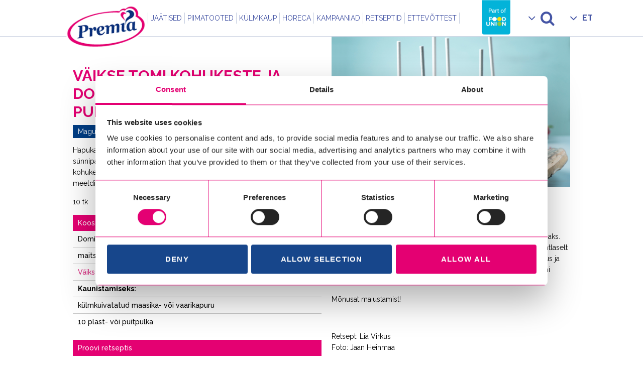

--- FILE ---
content_type: text/html; charset=UTF-8
request_url: https://premia.ee/retsept/vaikse-tomi-kohukeste-ja-domino-kupsistega-pulgakoogid/
body_size: 13158
content:
<!DOCTYPE html>
<html lang="et">

<head> <script type="text/javascript">
/* <![CDATA[ */
var gform;gform||(document.addEventListener("gform_main_scripts_loaded",function(){gform.scriptsLoaded=!0}),document.addEventListener("gform/theme/scripts_loaded",function(){gform.themeScriptsLoaded=!0}),window.addEventListener("DOMContentLoaded",function(){gform.domLoaded=!0}),gform={domLoaded:!1,scriptsLoaded:!1,themeScriptsLoaded:!1,isFormEditor:()=>"function"==typeof InitializeEditor,callIfLoaded:function(o){return!(!gform.domLoaded||!gform.scriptsLoaded||!gform.themeScriptsLoaded&&!gform.isFormEditor()||(gform.isFormEditor()&&console.warn("The use of gform.initializeOnLoaded() is deprecated in the form editor context and will be removed in Gravity Forms 3.1."),o(),0))},initializeOnLoaded:function(o){gform.callIfLoaded(o)||(document.addEventListener("gform_main_scripts_loaded",()=>{gform.scriptsLoaded=!0,gform.callIfLoaded(o)}),document.addEventListener("gform/theme/scripts_loaded",()=>{gform.themeScriptsLoaded=!0,gform.callIfLoaded(o)}),window.addEventListener("DOMContentLoaded",()=>{gform.domLoaded=!0,gform.callIfLoaded(o)}))},hooks:{action:{},filter:{}},addAction:function(o,r,e,t){gform.addHook("action",o,r,e,t)},addFilter:function(o,r,e,t){gform.addHook("filter",o,r,e,t)},doAction:function(o){gform.doHook("action",o,arguments)},applyFilters:function(o){return gform.doHook("filter",o,arguments)},removeAction:function(o,r){gform.removeHook("action",o,r)},removeFilter:function(o,r,e){gform.removeHook("filter",o,r,e)},addHook:function(o,r,e,t,n){null==gform.hooks[o][r]&&(gform.hooks[o][r]=[]);var d=gform.hooks[o][r];null==n&&(n=r+"_"+d.length),gform.hooks[o][r].push({tag:n,callable:e,priority:t=null==t?10:t})},doHook:function(r,o,e){var t;if(e=Array.prototype.slice.call(e,1),null!=gform.hooks[r][o]&&((o=gform.hooks[r][o]).sort(function(o,r){return o.priority-r.priority}),o.forEach(function(o){"function"!=typeof(t=o.callable)&&(t=window[t]),"action"==r?t.apply(null,e):e[0]=t.apply(null,e)})),"filter"==r)return e[0]},removeHook:function(o,r,t,n){var e;null!=gform.hooks[o][r]&&(e=(e=gform.hooks[o][r]).filter(function(o,r,e){return!!(null!=n&&n!=o.tag||null!=t&&t!=o.priority)}),gform.hooks[o][r]=e)}});
/* ]]> */
</script>

<script data-cookieconsent="ignore">
    window.dataLayer = window.dataLayer || [];
    function gtag() {
        dataLayer.push(arguments);
    }
    gtag("consent", "default", {
        ad_personalization: "denied",
        ad_storage: "denied",
        ad_user_data: "denied",
        analytics_storage: "denied",
        functionality_storage: "denied",
        personalization_storage: "denied",
        security_storage: "granted",
        wait_for_update: 500,
    });
    gtag("set", "ads_data_redaction", true);
    gtag("set", "url_passthrough", true);
</script>


		<!-- Google Tag Manager -->
	<script>(function(w,d,s,l,i){w[l]=w[l]||[];w[l].push({'gtm.start':
	new Date().getTime(),event:'gtm.js'});var f=d.getElementsByTagName(s)[0],
	j=d.createElement(s),dl=l!='dataLayer'?'&l='+l:'';j.async=true;j.src=
	'https://www.googletagmanager.com/gtm.js?id='+i+dl;f.parentNode.insertBefore(j,f);
	})(window,document,'script','dataLayer','GTM-TZRNJGB');</script>
	<!-- End Google Tag Manager -->

	<!-- Cookiebot CMP-->
    <script
      id="Cookiebot"
      src="https://consent.cookiebot.com/uc.js"
      data-cbid="7bb975f6-0369-496f-9541-51839d896b42"
      data-blockingmode="auto"
      type="text/javascript"
      data-consentmode-defaults="disabled"
    ></script>
    <!-- End Cookiebot CMP -->

<style>
/* Branding on the banner */
a#CybotCookiebotDialogPoweredbyCybot,
div#CybotCookiebotDialogPoweredByText {
  display: none;
}

/* Branding on the Privacy trigger */
#CookiebotWidget .CookiebotWidget-body .CookiebotWidget-main-logo {
    display: none;
}
	#CybotCookiebotDialog #CybotCookiebotDialogHeader{
		display:none !important;
	}
	.CookiebotWidget-main-logo{
		display:none !important;
	}
</style>


	<meta charset="UTF-8">
	<meta name="viewport" content="width=device-width, initial-scale=1.0, maximum-scale=1.0, user-scalable=no">
	
    <link rel="apple-touch-icon" sizes="180x180" href="https://premia.ee/wordpress/wp-content/themes/premia/favicon/apple-touch-icon.png">
    <link rel="icon" type="image/png" sizes="32x32" href="https://premia.ee/wordpress/wp-content/themes/premia/favicon/favicon-32x32.png">
    <link rel="icon" type="image/png" sizes="16x16" href="https://premia.ee/wordpress/wp-content/themes/premia/favicon/favicon-16x16.png">
    <link rel="manifest" href="https://premia.ee/wordpress/wp-content/themes/premia/favicon/site.webmanifest">
    <link rel="mask-icon" href="https://premia.ee/wordpress/wp-content/themes/premia/favicon/safari-pinned-tab.svg" color="#ea2392">
    <meta name="msapplication-TileColor" content="#ffffff">
    <meta name="theme-color" content="#ffffff">

	<link href="https://fonts.googleapis.com/css?family=Raleway:300,400,500,600,700,800,900" rel="stylesheet" type="text/css">

	<meta name='robots' content='index, follow, max-image-preview:large, max-snippet:-1, max-video-preview:-1' />
<link rel="alternate" hreflang="et" href="https://premia.ee/retsept/vaikse-tomi-kohukeste-ja-domino-kupsistega-pulgakoogid/" />
<link rel="alternate" hreflang="x-default" href="https://premia.ee/retsept/vaikse-tomi-kohukeste-ja-domino-kupsistega-pulgakoogid/" />

	<!-- This site is optimized with the Yoast SEO plugin v26.7 - https://yoast.com/wordpress/plugins/seo/ -->
	<title>Väikse Tomi kohukeste ja Domino küpsistega pulgakoogid - Premia</title>
	<link rel="canonical" href="https://premia.ee/retsept/vaikse-tomi-kohukeste-ja-domino-kupsistega-pulgakoogid/" />
	<meta property="og:locale" content="et_EE" />
	<meta property="og:type" content="article" />
	<meta property="og:title" content="Väikse Tomi kohukeste ja Domino küpsistega pulgakoogid - Premia" />
	<meta property="og:url" content="https://premia.ee/retsept/vaikse-tomi-kohukeste-ja-domino-kupsistega-pulgakoogid/" />
	<meta property="og:site_name" content="Premia" />
	<meta name="twitter:card" content="summary_large_image" />
	<script type="application/ld+json" class="yoast-schema-graph">{"@context":"https://schema.org","@graph":[{"@type":"WebPage","@id":"https://premia.ee/retsept/vaikse-tomi-kohukeste-ja-domino-kupsistega-pulgakoogid/","url":"https://premia.ee/retsept/vaikse-tomi-kohukeste-ja-domino-kupsistega-pulgakoogid/","name":"Väikse Tomi kohukeste ja Domino küpsistega pulgakoogid - Premia","isPartOf":{"@id":"https://premia.ee/#website"},"datePublished":"2021-10-29T10:22:09+00:00","breadcrumb":{"@id":"https://premia.ee/retsept/vaikse-tomi-kohukeste-ja-domino-kupsistega-pulgakoogid/#breadcrumb"},"inLanguage":"et","potentialAction":[{"@type":"ReadAction","target":["https://premia.ee/retsept/vaikse-tomi-kohukeste-ja-domino-kupsistega-pulgakoogid/"]}]},{"@type":"BreadcrumbList","@id":"https://premia.ee/retsept/vaikse-tomi-kohukeste-ja-domino-kupsistega-pulgakoogid/#breadcrumb","itemListElement":[{"@type":"ListItem","position":1,"name":"Home","item":"https://premia.ee/"},{"@type":"ListItem","position":2,"name":"Recipes","item":"https://premia.ee/retsept/"},{"@type":"ListItem","position":3,"name":"Väikse Tomi kohukeste ja Domino küpsistega pulgakoogid"}]},{"@type":"WebSite","@id":"https://premia.ee/#website","url":"https://premia.ee/","name":"Premia","description":"Armastusega aastast 1956","potentialAction":[{"@type":"SearchAction","target":{"@type":"EntryPoint","urlTemplate":"https://premia.ee/?s={search_term_string}"},"query-input":{"@type":"PropertyValueSpecification","valueRequired":true,"valueName":"search_term_string"}}],"inLanguage":"et"}]}</script>
	<!-- / Yoast SEO plugin. -->


<link rel='dns-prefetch' href='//cdn.jsdelivr.net' />
<link href='//hb.wpmucdn.com' rel='preconnect' />
<link rel="alternate" title="oEmbed (JSON)" type="application/json+oembed" href="https://premia.ee/wp-json/oembed/1.0/embed?url=https%3A%2F%2Fpremia.ee%2Fretsept%2Fvaikse-tomi-kohukeste-ja-domino-kupsistega-pulgakoogid%2F" />
<link rel="alternate" title="oEmbed (XML)" type="text/xml+oembed" href="https://premia.ee/wp-json/oembed/1.0/embed?url=https%3A%2F%2Fpremia.ee%2Fretsept%2Fvaikse-tomi-kohukeste-ja-domino-kupsistega-pulgakoogid%2F&#038;format=xml" />
<style id='wp-img-auto-sizes-contain-inline-css' type='text/css'>
img:is([sizes=auto i],[sizes^="auto," i]){contain-intrinsic-size:3000px 1500px}
/*# sourceURL=wp-img-auto-sizes-contain-inline-css */
</style>
<style id='wp-emoji-styles-inline-css' type='text/css'>

	img.wp-smiley, img.emoji {
		display: inline !important;
		border: none !important;
		box-shadow: none !important;
		height: 1em !important;
		width: 1em !important;
		margin: 0 0.07em !important;
		vertical-align: -0.1em !important;
		background: none !important;
		padding: 0 !important;
	}
/*# sourceURL=wp-emoji-styles-inline-css */
</style>
<link rel='stylesheet' id='wp-block-library-css' href='https://premia.ee/wordpress/wp-includes/css/dist/block-library/style.min.css?ver=6.9' type='text/css' media='all' />
<style id='wp-block-library-inline-css' type='text/css'>
/*wp_block_styles_on_demand_placeholder:6973154f6649b*/
/*# sourceURL=wp-block-library-inline-css */
</style>
<style id='classic-theme-styles-inline-css' type='text/css'>
/*! This file is auto-generated */
.wp-block-button__link{color:#fff;background-color:#32373c;border-radius:9999px;box-shadow:none;text-decoration:none;padding:calc(.667em + 2px) calc(1.333em + 2px);font-size:1.125em}.wp-block-file__button{background:#32373c;color:#fff;text-decoration:none}
/*# sourceURL=/wp-includes/css/classic-themes.min.css */
</style>
<link rel='stylesheet' id='wpml-legacy-horizontal-list-0-css' href='https://premia.ee/wordpress/wp-content/plugins/sitepress-multilingual-cms/templates/language-switchers/legacy-list-horizontal/style.min.css?ver=1' type='text/css' media='all' />
<style id='wpml-legacy-horizontal-list-0-inline-css' type='text/css'>
.wpml-ls-statics-shortcode_actions{background-color:#eeeeee;}.wpml-ls-statics-shortcode_actions, .wpml-ls-statics-shortcode_actions .wpml-ls-sub-menu, .wpml-ls-statics-shortcode_actions a {border-color:#cdcdcd;}.wpml-ls-statics-shortcode_actions a, .wpml-ls-statics-shortcode_actions .wpml-ls-sub-menu a, .wpml-ls-statics-shortcode_actions .wpml-ls-sub-menu a:link, .wpml-ls-statics-shortcode_actions li:not(.wpml-ls-current-language) .wpml-ls-link, .wpml-ls-statics-shortcode_actions li:not(.wpml-ls-current-language) .wpml-ls-link:link {color:#444444;background-color:#ffffff;}.wpml-ls-statics-shortcode_actions .wpml-ls-sub-menu a:hover,.wpml-ls-statics-shortcode_actions .wpml-ls-sub-menu a:focus, .wpml-ls-statics-shortcode_actions .wpml-ls-sub-menu a:link:hover, .wpml-ls-statics-shortcode_actions .wpml-ls-sub-menu a:link:focus {color:#000000;background-color:#eeeeee;}.wpml-ls-statics-shortcode_actions .wpml-ls-current-language > a {color:#444444;background-color:#ffffff;}.wpml-ls-statics-shortcode_actions .wpml-ls-current-language:hover>a, .wpml-ls-statics-shortcode_actions .wpml-ls-current-language>a:focus {color:#000000;background-color:#eeeeee;}
/*# sourceURL=wpml-legacy-horizontal-list-0-inline-css */
</style>
<link rel='stylesheet' id='vendor-css-css' href='https://premia.ee/wordpress/wp-content/themes/premia/assets/vendor.css?ver=6.9' type='text/css' media='all' />
<link rel='stylesheet' id='app-css-css' href='https://premia.ee/wordpress/wp-content/themes/premia/assets/app.css?ver=7.8.0' type='text/css' media='all' />
<link rel='stylesheet' id='lightbox-css-css' href='https://cdn.jsdelivr.net/gh/fancyapps/fancybox@3.5.7/dist/jquery.fancybox.min.css?ver=6.9' type='text/css' media='all' />
<script type="text/javascript" src="https://premia.ee/wordpress/wp-content/themes/premia/assets/vendor.js?ver=6.9" id="jquery-js"></script>
<link rel="https://api.w.org/" href="https://premia.ee/wp-json/" />
<link rel='shortlink' href='https://premia.ee/?p=4984' />
<meta name="generator" content="WPML ver:4.8.6 stt:1,15,47;" />
		<style type="text/css" id="wp-custom-css">
			.cli_settings_button{
	text-decoration: underline;
}

.main-header {
	position: sticky;}
@media screen and (max-width: 790px){
.carousel-section > .carousel-inner > .item {margin-top:0px !important}}

.header-spacer {
     min-height: 0px;
}
.main-content > .inner {

    padding-top: 3%;
		padding-bottom: 3%;
}
.inner.people-cont{
padding-top: 4%;
}		</style>
		
	<style type="text/css" media="screen">
		@media screen and (max-width: 782px) {
			html {
				margin-top: 0px !important;
			}
		}
	</style>

	<script>
		CM_THEME_PATH = 'https://premia.ee/wordpress/wp-content/themes/premia';
		CM_LOCALE = 'et';
		CM_TRANSITION = '';
	</script>

</head>


<body class="wp-singular recipe-template-default single single-recipe postid-4984 wp-theme-premia">


	<header class="main-header ">
		<div class="inner">
			<div class="logo">
				<a href="https://premia.ee/"><img src="https://premia.ee/wordpress/wp-content/themes/premia/img/logo-premia.png" alt="Premia" class="main-logo"></a>
			</div>

			<div class="navigation">
				<ul id="menu-menu-main-est" class="main-menu"><li id="menu-item-79" class="menu-item menu-item-type-post_type menu-item-object-page menu-item-has-children menu-item-79"><a href="https://premia.ee/jaatised/"><span>Jäätised</span></a>
<ul class="sub-menu">
	<li id="menu-item-83" class="menu-item menu-item-type-post_type menu-item-object-page menu-item-83"><a href="https://premia.ee/jaatised/vaike-tom/"><span>Väike Tom</span></a></li>
	<li id="menu-item-82" class="menu-item menu-item-type-post_type menu-item-object-page menu-item-82"><a href="https://premia.ee/jaatised/eriti-rammus/"><span>Eriti Rammus</span></a></li>
	<li id="menu-item-2242" class="menu-item menu-item-type-post_type menu-item-object-page menu-item-2242"><a href="https://premia.ee/jaatised/premia-premium/"><span>Premia pulgajäätised</span></a></li>
	<li id="menu-item-2892" class="menu-item menu-item-type-post_type menu-item-object-page menu-item-2892"><a href="https://premia.ee/jaatised/premia-vahvlitopsid/"><span>Premia vahvlijäätised</span></a></li>
	<li id="menu-item-2243" class="menu-item menu-item-type-post_type menu-item-object-page menu-item-2243"><a href="https://premia.ee/jaatised/premia-sorbett/"><span>Premia sorbetid</span></a></li>
	<li id="menu-item-272" class="menu-item menu-item-type-post_type menu-item-object-page menu-item-272"><a href="https://premia.ee/jaatised/vau/"><span>Premia topsijäätised</span></a></li>
	<li id="menu-item-235" class="menu-item menu-item-type-post_type menu-item-object-page menu-item-235"><a href="https://premia.ee/jaatised/premiaperejaatised/"><span>Premia perejäätised</span></a></li>
	<li id="menu-item-81" class="menu-item menu-item-type-post_type menu-item-object-page menu-item-81"><a href="https://premia.ee/jaatised/vana-toomas/"><span>Vana Toomas</span></a></li>
	<li id="menu-item-80" class="menu-item menu-item-type-post_type menu-item-object-page menu-item-80"><a href="https://premia.ee/jaatised/regatt/"><span>Regatt</span></a></li>
	<li id="menu-item-205" class="menu-item menu-item-type-post_type menu-item-object-page menu-item-205"><a href="https://premia.ee/jaatised/laste-lemmikud/"><span>Sõpradega tehtud jäätised</span></a></li>
</ul>
</li>
<li id="menu-item-4477" class="menu-item menu-item-type-custom menu-item-object-custom menu-item-has-children menu-item-4477"><a href="#"><span>Piimatooted</span></a>
<ul class="sub-menu">
	<li id="menu-item-4478" class="menu-item menu-item-type-custom menu-item-object-custom menu-item-4478"><a target="_blank" href="https://karums.eu/ee/alusta/"><span>Karums piimatooted</span></a></li>
</ul>
</li>
<li id="menu-item-84" class="menu-item menu-item-type-post_type menu-item-object-page menu-item-has-children menu-item-84"><a href="https://premia.ee/kulmkaup/"><span>Külmkaup</span></a>
<ul class="sub-menu">
	<li id="menu-item-86" class="menu-item menu-item-type-post_type menu-item-object-page menu-item-86"><a href="https://premia.ee/kulmkaup/koogiviljad/"><span>MAAHÄRRA KÖÖGIVILJAD</span></a></li>
	<li id="menu-item-85" class="menu-item menu-item-type-post_type menu-item-object-page menu-item-85"><a href="https://premia.ee/kulmkaup/marjad/"><span>MAAHÄRRA MARJAD</span></a></li>
	<li id="menu-item-392" class="menu-item menu-item-type-post_type menu-item-object-page menu-item-392"><a href="https://premia.ee/kulmkaup/friikartulid/"><span>MAAHÄRRA KARTULITOOTED</span></a></li>
	<li id="menu-item-380" class="menu-item menu-item-type-post_type menu-item-object-page menu-item-380"><a href="https://premia.ee/kulmkaup/pelmeenid/"><span>PEALINNA</span></a></li>
	<li id="menu-item-396" class="menu-item menu-item-type-post_type menu-item-object-page menu-item-396"><a href="https://premia.ee/kulmkaup/pitsad/"><span>PREMIA PITSAD</span></a></li>
</ul>
</li>
<li id="menu-item-5133" class="menu-item menu-item-type-post_type menu-item-object-page menu-item-5133"><a href="https://premia.ee/horeca/"><span>Horeca</span></a></li>
<li id="menu-item-4048" class="menu-item menu-item-type-post_type menu-item-object-page menu-item-4048"><a href="https://premia.ee/kampaaniad/"><span>Kampaaniad</span></a></li>
<li id="menu-item-4707" class="menu-item menu-item-type-post_type menu-item-object-page menu-item-4707"><a href="https://premia.ee/retseptid/"><span>Retseptid</span></a></li>
<li id="menu-item-107" class="menu-item menu-item-type-post_type menu-item-object-page menu-item-has-children menu-item-107"><a href="https://premia.ee/ettevottest/"><span>Ettevõttest</span></a>
<ul class="sub-menu">
	<li id="menu-item-180" class="menu-item menu-item-type-post_type menu-item-object-page menu-item-180"><a href="https://premia.ee/ettevottest/ajalugu/"><span>Tutvustus</span></a></li>
	<li id="menu-item-3771" class="menu-item menu-item-type-post_type menu-item-object-page menu-item-3771"><a href="https://premia.ee/premia-70/"><span>Premia 70</span></a></li>
	<li id="menu-item-142" class="menu-item menu-item-type-post_type menu-item-object-page menu-item-142"><a href="https://premia.ee/kontakt/"><span>Kontakt</span></a></li>
	<li id="menu-item-2192" class="menu-item menu-item-type-post_type menu-item-object-page menu-item-2192"><a href="https://premia.ee/ettevottest/tule-toole/"><span>Tule tööle</span></a></li>
	<li id="menu-item-5164" class="menu-item menu-item-type-post_type menu-item-object-page menu-item-5164"><a href="https://premia.ee/toetame/"><span>Toetame</span></a></li>
	<li id="menu-item-3985" class="menu-item menu-item-type-post_type menu-item-object-page menu-item-3985"><a href="https://premia.ee/ettevottest/uudised/"><span>Uudised</span></a></li>
</ul>
</li>
</ul>
				<div class="flex">
											<a href="https://foodunion.com" title="Food Union" class="fu-logo">
							<img src="https://premia.ee/wordpress/wp-content/themes/premia/img/premia-food-union.png" alt="Food Union">
						</a>
					
					<ul class="secondary-menu">
						<li class="search">
							<a href="#"><span class="icon icon-search"></span></a>
							<ul>
								<li>
									<form role="search" method="get" class="search-form -compact" action="https://premia.ee/">
										<div class="input-addon">
											<input type="text" name="s" class="searchfield">
											<button class="btn -right-arrow">Otsi</button>
										</div>
									</form>
								</li>
							</ul>
						</li>
						<li class="language">
							<a href="#">ET</a>
							<ul class="menu-lang" style="bottom:-15px;"></ul>						</li>
						<li class="hamburger">
							<div>
								<button class="c-hamburger -htx">
									<span>toggle menu</span>
								</button>
							</div>
						</li>
					</ul>
				</div>
			</div>

		</div>
	</header>

	<div class="main-container">

		<div class="inner">

			<div class="header-spacer ">
															</div>
<div class="main-content">
    <div class="inner recipes">
        <div class="one-row" style="align-items: normal; align-content: normal;">
        <div class="column-6 recipe-info-col">
            <article class="bigger-hero hide-in-desktop" data-original="https://premia.ee/wordpress/wp-content/uploads/2021/10/Premia_Vaike-Tom_Kohukeste-ja-Domino-kupsistega-pulgakoogid_1.jpg" style="background-image: url(https://premia.ee/wordpress/wp-content/uploads/2021/10/Premia_Vaike-Tom_Kohukeste-ja-Domino-kupsistega-pulgakoogid_1.jpg)">
            </article>
                        <h1>Väikse Tomi kohukeste ja Domino küpsistega pulgakoogid</h1>
            <div class="tags-cats">
                                                    <span class="cat-tag">Magustoidud</span>
                                    <span class="cat-tag">Magustoidud kohukestega</span>
                                            </div>
            <p>Hapuka maasikakrõpsukattega šokolaadised pulgakoogid kaunistavad laste sünnipäevalauda ja maitsevad ka täiskasvanutele. Sametjane valge kohukesetäidis sobib hästi pulgakoogi sisse ja üllatab maiasmokki meeldivalt. Naudi nende kookide valmistamist koos lastega.</p>
<p>10 tk</p>
                                    <table class="nutriton-table" style="margin-bottom: 20px;">
                <thead>
                <tr>
                    <th colspan="2">
                        Koostisosad                    </th>
                </tr>
                </thead>
                <tbody>
                                    <tr>
                        <td>
                                                        Domino küpsiseid                                                    </td>
                        <td>175 g</td>
                    </tr>
                                    <tr>
                        <td>
                                                        maitsestamata toorjuustu                                                    </td>
                        <td>70 g</td>
                    </tr>
                                    <tr>
                        <td>
                            <a href="">                            Väikse Tomi jäätisemaitselisi kohukesi                                                    </td>
                        <td>2 tk</td>
                    </tr>
                                    <tr>
                        <td>
                                                        <b>Kaunistamiseks:</b>                                                    </td>
                        <td></td>
                    </tr>
                                    <tr>
                        <td>
                                                        külmkuivatatud maasika- või vaarikapuru                                                     </td>
                        <td></td>
                    </tr>
                                    <tr>
                        <td>
                                                        10 plast- või puitpulka                                                    </td>
                        <td></td>
                    </tr>
                                </tbody>
            </table>
                                        <div class="small-head">
                    Proovi retseptis
                </div>
                <div class="products-list-wide narrow" style="padding-top: 10px">
                                                                    <div class="one-product">
                                                        <a href="https://premia.ee/?post_type=product&p=4419&t=right" title="Privaatpostitus: Väike Tom jäätisemaitseline kohuke" class="inner" data-unload-transition="left">
                                <div class="thumb lazy-load" data-original="https://premia.ee/wordpress/wp-content/uploads/2021/08/Vaike-Tom_Jaatisekohuke-159x300.png"></div>
                                <span class="title">Privaatpostitus: Väike Tom jäätisemaitseline kohuke</span>
                            </a>
                        </div>
                                                            </div>
                    </div>
            <div class="column-6 steps-col">
                <article class="bigger-hero hide-in-mobile" data-original="https://premia.ee/wordpress/wp-content/uploads/2021/10/Premia_Vaike-Tom_Kohukeste-ja-Domino-kupsistega-pulgakoogid_1.jpg" style="background-image: url(https://premia.ee/wordpress/wp-content/uploads/2021/10/Premia_Vaike-Tom_Kohukeste-ja-Domino-kupsistega-pulgakoogid_1.jpg)">
                </article>
                                        <div class="one-title" style="color: #e40172;">Valmistamine</div>
                        <div class="conte">
                        <p>Purusta küpsised köögikombainis. Lisa toorjuust ja sega segamini.</p>
<p>Veereta  10 ühesuurust pallikest. Tükelda kohukesed 5 võrdseks osaks. Vajuta pöidlaga igasse palli auk, pane kohukesetükk sinna ja kata ühtlaselt palliseguga. Veereta kaunilt ümmarguseks. Veereta palle marjapurus ja  tõsta karpi. Torka sisse pulgakesed ja tõsta külmkappi 2 tunniks kuni üleöö tahenema.</p>
<p>Mõnusat maiustamist!</p>
<p>&nbsp;</p>
<p>Retsept: Lia Virkus<br />
Foto: Jaan Heinmaa</p>
</div>            </div>
    </div>
</div>

		
		
		</div> <!-- row -->
		
	<section class="new-products">
    <div class="header-bar">
        Uued tooted    </div>
    <div class="products">
                        <div class="one-product">
                    <a href="https://premia.ee/tooted/vanilli-koorejaatis-soolakaramellitaidisega/">
                    <div class="img" style="background-image: url('https://premia.ee/wordpress/wp-content/uploads/2025/07/Premia_Vanilli-koorejaatis_soolakaramell_250g_TOPS.png')">
                    </div>
                    <div class="title">Vanilli-koorejäätis soolakaramellitäidisega</div>
                    </a>
                </div>
                            <div class="one-product">
                    <a href="https://premia.ee/tooted/vanilli-koorejaatis-mustikataidisega/">
                    <div class="img" style="background-image: url('https://premia.ee/wordpress/wp-content/uploads/2025/07/Premia_Vanilli-koorejaatis_mustika_250g_TOPS.png')">
                    </div>
                    <div class="title">Vanilli-koorejäätis mustikatäidisega</div>
                    </a>
                </div>
                            <div class="one-product">
                    <a href="https://premia.ee/tooted/vanilli-koorejaatis-granaatounataidisega/">
                    <div class="img" style="background-image: url('https://premia.ee/wordpress/wp-content/uploads/2025/07/Premia_Vanilli-koorejaatis_granaatouna_250g_TOPS.png')">
                    </div>
                    <div class="title">Vanilli-koorejäätis granaatõunatäidisega</div>
                    </a>
                </div>
                            <div class="one-product">
                    <a href="https://premia.ee/tooted/regatt-vanilli-koorejaatis-1-75l/">
                    <div class="img" style="background-image: url('https://premia.ee/wordpress/wp-content/uploads/2025/07/Premia_Regatt_1.75L_perepakk.png')">
                    </div>
                    <div class="title">Regatt vanilli-koorejäätis 1,75l</div>
                    </a>
                </div>
                            <div class="one-product">
                    <a href="https://premia.ee/tooted/vanilli-ja-maasikakoorejaatis/">
                    <div class="img" style="background-image: url('https://premia.ee/wordpress/wp-content/uploads/2025/07/Premia_1L_VanilliMaasika_koorejaatis_plastikkarp.png')">
                    </div>
                    <div class="title">Vanilli- ja maasikakoorejäätis</div>
                    </a>
                </div>
                            <div class="one-product">
                    <a href="https://premia.ee/tooted/vanilli-koorejaatis-rosinatega/">
                    <div class="img" style="background-image: url('https://premia.ee/wordpress/wp-content/uploads/2025/07/Premia_1L_Vanilli_koorejaatis_rosinatega_plastikkarp.png')">
                    </div>
                    <div class="title">Vanilli-koorejäätis rosinatega</div>
                    </a>
                </div>
                </div>
</section>
<section class="tile-section">
	
	<div class="tile">
		<a href="http://www.premia.ee/kontakt/" class="inner">
			<div class="bg lazy-load" data-original="https://premia.ee/wordpress/wp-content/uploads/2021/05/Premia-THK_2-1536x792-1-e1622200359148-800x330.jpeg"></div>
			<span class="title">Kontakt</span>
		</a>
	</div>
		
	
	<div class="tile">
		<a href="https://premia.ee/premia-65/" class="inner">
			<div class="bg lazy-load" data-original="https://premia.ee/wordpress/wp-content/uploads/2021/06/Artikli_avapilt_Rahvusarhiiv.jpg"></div>
			<span class="title">Premia 65</span>
		</a>
	</div>
		
	</section>

		
			
		<div class="feedback-section">
			<div class="inner">
				<div class="clearfix">
					<a href="#" class="btn -arrow-up -toggle-feedback">Tagasiside</a>
				</div>
				
				<div class="feedback-container">
					<div class="inner">
						
					
                <div class='gf_browser_chrome gform_wrapper gform_legacy_markup_wrapper gform-theme--no-framework' data-form-theme='legacy' data-form-index='0' id='gform_wrapper_8' ><div id='gf_8' class='gform_anchor' tabindex='-1'></div>
                        <div class='gform_heading'>
                            <p class='gform_description'></p>
                        </div><form method='post' enctype='multipart/form-data' target='gform_ajax_frame_8' id='gform_8'  action='/retsept/vaikse-tomi-kohukeste-ja-domino-kupsistega-pulgakoogid/#gf_8' data-formid='8' novalidate>
                        <div class='gform-body gform_body'><ul id='gform_fields_8' class='gform_fields top_label form_sublabel_below description_below validation_below'><li id="field_8_1" class="gfield gfield--type-text gfield--input-type-text gf_left_half field_sublabel_below gfield--no-description field_description_below field_validation_below gfield_visibility_visible"  ><label class='gfield_label gform-field-label' for='input_8_1'>Name</label><div class='ginput_container ginput_container_text'><input name='input_1' id='input_8_1' type='text' value='' class='large'      aria-invalid="false"   /></div></li><li id="field_8_2" class="gfield gfield--type-email gfield--input-type-email gf_right_half field_sublabel_below gfield--no-description field_description_below field_validation_below gfield_visibility_visible"  ><label class='gfield_label gform-field-label' for='input_8_2'>E-mail</label><div class='ginput_container ginput_container_email'>
                            <input name='input_2' id='input_8_2' type='email' value='' class='large'     aria-invalid="false"  />
                        </div></li><li id="field_8_3" class="gfield gfield--type-textarea gfield--input-type-textarea field_sublabel_below gfield--no-description field_description_below field_validation_below gfield_visibility_visible"  ><label class='gfield_label gform-field-label' for='input_8_3'>Comment</label><div class='ginput_container ginput_container_textarea'><textarea name='input_3' id='input_8_3' class='textarea large'      aria-invalid="false"   rows='10' cols='50'></textarea></div></li><li id="field_8_4" class="gfield gfield--type-gf_no_captcha_recaptcha gfield--input-type-gf_no_captcha_recaptcha field_sublabel_below gfield--no-description field_description_below field_validation_below gfield_visibility_visible"  ><label class='gfield_label gform-field-label screen-reader-text' for='input_8_4'></label></li><li id="field_8_5" class="gfield gfield--type-captcha gfield--input-type-captcha field_sublabel_below gfield--no-description field_description_below field_validation_below gfield_visibility_visible"  ><label class='gfield_label gform-field-label' for='input_8_5'>CAPTCHA</label><div id='input_8_5' class='ginput_container ginput_recaptcha' data-sitekey='6LfY-QoqAAAAAOBzd7A5zifJQWrUQ8RoULpahlRM'  data-theme='light' data-tabindex='-1' data-size='invisible' data-badge='inline'></div></li></ul></div>
        <div class='gform-footer gform_footer top_label'> <button class="button btn -right-arrow" id="gform_submit_button_8"><span>Send</span></button> <input type='hidden' name='gform_ajax' value='form_id=8&amp;title=&amp;description=1&amp;tabindex=0&amp;theme=legacy&amp;styles=[]&amp;hash=0d439705f6722a1cd6b81ce822f89b89' />
            <input type='hidden' class='gform_hidden' name='gform_submission_method' data-js='gform_submission_method_8' value='iframe' />
            <input type='hidden' class='gform_hidden' name='gform_theme' data-js='gform_theme_8' id='gform_theme_8' value='legacy' />
            <input type='hidden' class='gform_hidden' name='gform_style_settings' data-js='gform_style_settings_8' id='gform_style_settings_8' value='[]' />
            <input type='hidden' class='gform_hidden' name='is_submit_8' value='1' />
            <input type='hidden' class='gform_hidden' name='gform_submit' value='8' />
            
            <input type='hidden' class='gform_hidden' name='gform_unique_id' value='' />
            <input type='hidden' class='gform_hidden' name='state_8' value='WyJbXSIsIjRlZmNhMGM5YzQ5OGQ5ZDUwNzBjNDI3ODE5OTJmODE4Il0=' />
            <input type='hidden' autocomplete='off' class='gform_hidden' name='gform_target_page_number_8' id='gform_target_page_number_8' value='0' />
            <input type='hidden' autocomplete='off' class='gform_hidden' name='gform_source_page_number_8' id='gform_source_page_number_8' value='1' />
            <input type='hidden' name='gform_field_values' value='' />
            
        </div>
                        </form>
                        </div>
		                <iframe style='display:none;width:0px;height:0px;' src='about:blank' name='gform_ajax_frame_8' id='gform_ajax_frame_8' title='This iframe contains the logic required to handle Ajax powered Gravity Forms.'></iframe>
		                <script type="text/javascript">
/* <![CDATA[ */
 gform.initializeOnLoaded( function() {gformInitSpinner( 8, 'https://premia.ee/wordpress/wp-content/plugins/gravityforms/images/spinner.svg', true );jQuery('#gform_ajax_frame_8').on('load',function(){var contents = jQuery(this).contents().find('*').html();var is_postback = contents.indexOf('GF_AJAX_POSTBACK') >= 0;if(!is_postback){return;}var form_content = jQuery(this).contents().find('#gform_wrapper_8');var is_confirmation = jQuery(this).contents().find('#gform_confirmation_wrapper_8').length > 0;var is_redirect = contents.indexOf('gformRedirect(){') >= 0;var is_form = form_content.length > 0 && ! is_redirect && ! is_confirmation;var mt = parseInt(jQuery('html').css('margin-top'), 10) + parseInt(jQuery('body').css('margin-top'), 10) + 100;if(is_form){jQuery('#gform_wrapper_8').html(form_content.html());if(form_content.hasClass('gform_validation_error')){jQuery('#gform_wrapper_8').addClass('gform_validation_error');} else {jQuery('#gform_wrapper_8').removeClass('gform_validation_error');}setTimeout( function() { /* delay the scroll by 50 milliseconds to fix a bug in chrome */ jQuery(document).scrollTop(jQuery('#gform_wrapper_8').offset().top - mt); }, 50 );if(window['gformInitDatepicker']) {gformInitDatepicker();}if(window['gformInitPriceFields']) {gformInitPriceFields();}var current_page = jQuery('#gform_source_page_number_8').val();gformInitSpinner( 8, 'https://premia.ee/wordpress/wp-content/plugins/gravityforms/images/spinner.svg', true );jQuery(document).trigger('gform_page_loaded', [8, current_page]);window['gf_submitting_8'] = false;}else if(!is_redirect){var confirmation_content = jQuery(this).contents().find('.GF_AJAX_POSTBACK').html();if(!confirmation_content){confirmation_content = contents;}jQuery('#gform_wrapper_8').replaceWith(confirmation_content);jQuery(document).scrollTop(jQuery('#gf_8').offset().top - mt);jQuery(document).trigger('gform_confirmation_loaded', [8]);window['gf_submitting_8'] = false;wp.a11y.speak(jQuery('#gform_confirmation_message_8').text());}else{jQuery('#gform_8').append(contents);if(window['gformRedirect']) {gformRedirect();}}jQuery(document).trigger("gform_pre_post_render", [{ formId: "8", currentPage: "current_page", abort: function() { this.preventDefault(); } }]);        if (event && event.defaultPrevented) {                return;        }        const gformWrapperDiv = document.getElementById( "gform_wrapper_8" );        if ( gformWrapperDiv ) {            const visibilitySpan = document.createElement( "span" );            visibilitySpan.id = "gform_visibility_test_8";            gformWrapperDiv.insertAdjacentElement( "afterend", visibilitySpan );        }        const visibilityTestDiv = document.getElementById( "gform_visibility_test_8" );        let postRenderFired = false;        function triggerPostRender() {            if ( postRenderFired ) {                return;            }            postRenderFired = true;            gform.core.triggerPostRenderEvents( 8, current_page );            if ( visibilityTestDiv ) {                visibilityTestDiv.parentNode.removeChild( visibilityTestDiv );            }        }        function debounce( func, wait, immediate ) {            var timeout;            return function() {                var context = this, args = arguments;                var later = function() {                    timeout = null;                    if ( !immediate ) func.apply( context, args );                };                var callNow = immediate && !timeout;                clearTimeout( timeout );                timeout = setTimeout( later, wait );                if ( callNow ) func.apply( context, args );            };        }        const debouncedTriggerPostRender = debounce( function() {            triggerPostRender();        }, 200 );        if ( visibilityTestDiv && visibilityTestDiv.offsetParent === null ) {            const observer = new MutationObserver( ( mutations ) => {                mutations.forEach( ( mutation ) => {                    if ( mutation.type === 'attributes' && visibilityTestDiv.offsetParent !== null ) {                        debouncedTriggerPostRender();                        observer.disconnect();                    }                });            });            observer.observe( document.body, {                attributes: true,                childList: false,                subtree: true,                attributeFilter: [ 'style', 'class' ],            });        } else {            triggerPostRender();        }    } );} ); 
/* ]]> */
</script>
						
					</div>
				</div>
				
			</div>
		</div>
			
					
		
		<footer class="main-footer">
			<div class="inner">
				
				<ul class="footer-menu">
				
									<li><img src="https://premia.ee/wordpress/wp-content/themes/premia/img/message.svg" alt="mail" class="svg-img"> <a href="mailto:premia@premia.ee" target="_blank">premia@premia.ee</a></li>
								
									<li><img src="https://premia.ee/wordpress/wp-content/themes/premia/img/telephone.svg" alt="phone" class="svg-img"> <a href="tel:+3726033800" target="_blank">+372 603 3800</a></li>
									
									<li><img src="https://premia.ee/wordpress/wp-content/themes/premia/img/facebook.svg" alt="facebook" class="svg-img"> <a href="http://www.facebook.com/eestijaatis" target="_blank">Facebook</a></li>
				
                                    <li><img src="https://premia.ee/wordpress/wp-content/themes/premia/img/instagram.svg" alt="facebook" class="svg-img"> <a href="https://www.instagram.com/premiajaatis/" target="_blank">Instagram</a></li>
                
                

				
				</ul>
				
			</div>
		</footer>
		
	</div> <!-- .main-container -->
	
	<script type="text/plain" data-cookieconsent="preferences">

			function setCookie(){
				document.cookie = "ScreenW=" + screen.width + "; expires=Thu, 2 Aug 2025 20:47:11 UTC; path=/;";
			};
			$( window ).resize(function() {
				setCookie();
			});
			$( document ).ready(function() {
				setCookie();
			});
	</script>
	<script type="speculationrules">
{"prefetch":[{"source":"document","where":{"and":[{"href_matches":"/*"},{"not":{"href_matches":["/wordpress/wp-*.php","/wordpress/wp-admin/*","/wordpress/wp-content/uploads/*","/wordpress/wp-content/*","/wordpress/wp-content/plugins/*","/wordpress/wp-content/themes/premia/*","/*\\?(.+)"]}},{"not":{"selector_matches":"a[rel~=\"nofollow\"]"}},{"not":{"selector_matches":".no-prefetch, .no-prefetch a"}}]},"eagerness":"conservative"}]}
</script>
<script type="text/javascript" src="https://premia.ee/wordpress/wp-content/themes/premia/assets/app.js?ver=6.9" id="main-js-js"></script>
<script type="text/javascript" src="https://cdn.jsdelivr.net/gh/fancyapps/fancybox@3.5.7/dist/jquery.fancybox.min.js?ver=6.9" id="lightbox-script-js"></script>
<script type="text/javascript" src="https://premia.ee/wordpress/wp-includes/js/dist/dom-ready.min.js?ver=f77871ff7694fffea381" id="wp-dom-ready-js"></script>
<script type="text/javascript" src="https://premia.ee/wordpress/wp-includes/js/dist/hooks.min.js?ver=dd5603f07f9220ed27f1" id="wp-hooks-js"></script>
<script type="text/javascript" src="https://premia.ee/wordpress/wp-includes/js/dist/i18n.min.js?ver=c26c3dc7bed366793375" id="wp-i18n-js"></script>
<script type="text/javascript" id="wp-i18n-js-after">
/* <![CDATA[ */
wp.i18n.setLocaleData( { 'text direction\u0004ltr': [ 'ltr' ] } );
//# sourceURL=wp-i18n-js-after
/* ]]> */
</script>
<script type="text/javascript" id="wp-a11y-js-translations">
/* <![CDATA[ */
( function( domain, translations ) {
	var localeData = translations.locale_data[ domain ] || translations.locale_data.messages;
	localeData[""].domain = domain;
	wp.i18n.setLocaleData( localeData, domain );
} )( "default", {"translation-revision-date":"2024-06-06 09:50:37+0000","generator":"GlotPress\/4.0.1","domain":"messages","locale_data":{"messages":{"":{"domain":"messages","plural-forms":"nplurals=2; plural=n != 1;","lang":"et_EE"},"Notifications":["M\u00e4rguanded"]}},"comment":{"reference":"wp-includes\/js\/dist\/a11y.js"}} );
//# sourceURL=wp-a11y-js-translations
/* ]]> */
</script>
<script type="text/javascript" src="https://premia.ee/wordpress/wp-includes/js/dist/a11y.min.js?ver=cb460b4676c94bd228ed" id="wp-a11y-js"></script>
<script type="text/javascript" defer='defer' src="https://premia.ee/wordpress/wp-content/plugins/gravityforms/js/jquery.json.min.js?ver=2.9.25" id="gform_json-js"></script>
<script type="text/javascript" id="gform_gravityforms-js-extra">
/* <![CDATA[ */
var gform_i18n = {"datepicker":{"days":{"monday":"Mo","tuesday":"Tu","wednesday":"We","thursday":"Th","friday":"Fr","saturday":"Sa","sunday":"Su"},"months":{"january":"January","february":"February","march":"March","april":"April","may":"May","june":"June","july":"July","august":"August","september":"September","october":"October","november":"November","december":"December"},"firstDay":1,"iconText":"Select date"}};
var gf_legacy_multi = [];
var gform_gravityforms = {"strings":{"invalid_file_extension":"This type of file is not allowed. Must be one of the following:","delete_file":"Delete this file","in_progress":"in progress","file_exceeds_limit":"File exceeds size limit","illegal_extension":"This type of file is not allowed.","max_reached":"Maximum number of files reached","unknown_error":"There was a problem while saving the file on the server","currently_uploading":"Please wait for the uploading to complete","cancel":"Cancel","cancel_upload":"Cancel this upload","cancelled":"Cancelled","error":"Error","message":"Message"},"vars":{"images_url":"https://premia.ee/wordpress/wp-content/plugins/gravityforms/images"}};
var gf_global = {"gf_currency_config":{"name":"Euro","symbol_left":"","symbol_right":"&#8364;","symbol_padding":" ","thousand_separator":".","decimal_separator":",","decimals":2,"code":"EUR"},"base_url":"https://premia.ee/wordpress/wp-content/plugins/gravityforms","number_formats":[],"spinnerUrl":"https://premia.ee/wordpress/wp-content/plugins/gravityforms/images/spinner.svg","version_hash":"d64e1b5a65fa59cb6357b0bb2e88bbb5","strings":{"newRowAdded":"New row added.","rowRemoved":"Row removed","formSaved":"The form has been saved.  The content contains the link to return and complete the form."}};
//# sourceURL=gform_gravityforms-js-extra
/* ]]> */
</script>
<script type="text/javascript" defer='defer' src="https://premia.ee/wordpress/wp-content/plugins/gravityforms/js/gravityforms.min.js?ver=2.9.25" id="gform_gravityforms-js"></script>
<script type="text/javascript" defer='defer' src="https://www.google.com/recaptcha/api.js?hl=et&amp;ver=6.9#038;render=explicit" id="gform_recaptcha-js"></script>
<script type="text/javascript" defer='defer' src="https://premia.ee/wordpress/wp-content/plugins/gravityforms/assets/js/dist/utils.min.js?ver=48a3755090e76a154853db28fc254681" id="gform_gravityforms_utils-js"></script>
<script type="text/javascript" defer='defer' src="https://premia.ee/wordpress/wp-content/plugins/gravityforms/assets/js/dist/vendor-theme.min.js?ver=4f8b3915c1c1e1a6800825abd64b03cb" id="gform_gravityforms_theme_vendors-js"></script>
<script type="text/javascript" id="gform_gravityforms_theme-js-extra">
/* <![CDATA[ */
var gform_theme_config = {"common":{"form":{"honeypot":{"version_hash":"d64e1b5a65fa59cb6357b0bb2e88bbb5"},"ajax":{"ajaxurl":"https://premia.ee/wordpress/wp-admin/admin-ajax.php","ajax_submission_nonce":"990019aa79","i18n":{"step_announcement":"Step %1$s of %2$s, %3$s","unknown_error":"There was an unknown error processing your request. Please try again."}}}},"hmr_dev":"","public_path":"https://premia.ee/wordpress/wp-content/plugins/gravityforms/assets/js/dist/","config_nonce":"65232f6c10"};
//# sourceURL=gform_gravityforms_theme-js-extra
/* ]]> */
</script>
<script type="text/javascript" defer='defer' src="https://premia.ee/wordpress/wp-content/plugins/gravityforms/assets/js/dist/scripts-theme.min.js?ver=244d9e312b90e462b62b2d9b9d415753" id="gform_gravityforms_theme-js"></script>
<script type="text/javascript" src="https://www.google.com/recaptcha/api.js?onload=initRecaptcha&amp;render=explicit&amp;hl=et&amp;ver=2.0" id="no_captcha_recaptcha_api-js"></script>
<script id="wp-emoji-settings" type="application/json">
{"baseUrl":"https://s.w.org/images/core/emoji/17.0.2/72x72/","ext":".png","svgUrl":"https://s.w.org/images/core/emoji/17.0.2/svg/","svgExt":".svg","source":{"concatemoji":"https://premia.ee/wordpress/wp-includes/js/wp-emoji-release.min.js?ver=6.9"}}
</script>
<script type="module">
/* <![CDATA[ */
/*! This file is auto-generated */
const a=JSON.parse(document.getElementById("wp-emoji-settings").textContent),o=(window._wpemojiSettings=a,"wpEmojiSettingsSupports"),s=["flag","emoji"];function i(e){try{var t={supportTests:e,timestamp:(new Date).valueOf()};sessionStorage.setItem(o,JSON.stringify(t))}catch(e){}}function c(e,t,n){e.clearRect(0,0,e.canvas.width,e.canvas.height),e.fillText(t,0,0);t=new Uint32Array(e.getImageData(0,0,e.canvas.width,e.canvas.height).data);e.clearRect(0,0,e.canvas.width,e.canvas.height),e.fillText(n,0,0);const a=new Uint32Array(e.getImageData(0,0,e.canvas.width,e.canvas.height).data);return t.every((e,t)=>e===a[t])}function p(e,t){e.clearRect(0,0,e.canvas.width,e.canvas.height),e.fillText(t,0,0);var n=e.getImageData(16,16,1,1);for(let e=0;e<n.data.length;e++)if(0!==n.data[e])return!1;return!0}function u(e,t,n,a){switch(t){case"flag":return n(e,"\ud83c\udff3\ufe0f\u200d\u26a7\ufe0f","\ud83c\udff3\ufe0f\u200b\u26a7\ufe0f")?!1:!n(e,"\ud83c\udde8\ud83c\uddf6","\ud83c\udde8\u200b\ud83c\uddf6")&&!n(e,"\ud83c\udff4\udb40\udc67\udb40\udc62\udb40\udc65\udb40\udc6e\udb40\udc67\udb40\udc7f","\ud83c\udff4\u200b\udb40\udc67\u200b\udb40\udc62\u200b\udb40\udc65\u200b\udb40\udc6e\u200b\udb40\udc67\u200b\udb40\udc7f");case"emoji":return!a(e,"\ud83e\u1fac8")}return!1}function f(e,t,n,a){let r;const o=(r="undefined"!=typeof WorkerGlobalScope&&self instanceof WorkerGlobalScope?new OffscreenCanvas(300,150):document.createElement("canvas")).getContext("2d",{willReadFrequently:!0}),s=(o.textBaseline="top",o.font="600 32px Arial",{});return e.forEach(e=>{s[e]=t(o,e,n,a)}),s}function r(e){var t=document.createElement("script");t.src=e,t.defer=!0,document.head.appendChild(t)}a.supports={everything:!0,everythingExceptFlag:!0},new Promise(t=>{let n=function(){try{var e=JSON.parse(sessionStorage.getItem(o));if("object"==typeof e&&"number"==typeof e.timestamp&&(new Date).valueOf()<e.timestamp+604800&&"object"==typeof e.supportTests)return e.supportTests}catch(e){}return null}();if(!n){if("undefined"!=typeof Worker&&"undefined"!=typeof OffscreenCanvas&&"undefined"!=typeof URL&&URL.createObjectURL&&"undefined"!=typeof Blob)try{var e="postMessage("+f.toString()+"("+[JSON.stringify(s),u.toString(),c.toString(),p.toString()].join(",")+"));",a=new Blob([e],{type:"text/javascript"});const r=new Worker(URL.createObjectURL(a),{name:"wpTestEmojiSupports"});return void(r.onmessage=e=>{i(n=e.data),r.terminate(),t(n)})}catch(e){}i(n=f(s,u,c,p))}t(n)}).then(e=>{for(const n in e)a.supports[n]=e[n],a.supports.everything=a.supports.everything&&a.supports[n],"flag"!==n&&(a.supports.everythingExceptFlag=a.supports.everythingExceptFlag&&a.supports[n]);var t;a.supports.everythingExceptFlag=a.supports.everythingExceptFlag&&!a.supports.flag,a.supports.everything||((t=a.source||{}).concatemoji?r(t.concatemoji):t.wpemoji&&t.twemoji&&(r(t.twemoji),r(t.wpemoji)))});
//# sourceURL=https://premia.ee/wordpress/wp-includes/js/wp-emoji-loader.min.js
/* ]]> */
</script>
<script type="text/javascript">
/* <![CDATA[ */
 gform.initializeOnLoaded( function() { jQuery(document).on('gform_post_render', function(event, formId, currentPage){if(formId == 8) {} } );jQuery(document).on('gform_post_conditional_logic', function(event, formId, fields, isInit){} ) } ); 
/* ]]> */
</script>
<script type="text/javascript">
/* <![CDATA[ */
 gform.initializeOnLoaded( function() {jQuery(document).trigger("gform_pre_post_render", [{ formId: "8", currentPage: "1", abort: function() { this.preventDefault(); } }]);        if (event && event.defaultPrevented) {                return;        }        const gformWrapperDiv = document.getElementById( "gform_wrapper_8" );        if ( gformWrapperDiv ) {            const visibilitySpan = document.createElement( "span" );            visibilitySpan.id = "gform_visibility_test_8";            gformWrapperDiv.insertAdjacentElement( "afterend", visibilitySpan );        }        const visibilityTestDiv = document.getElementById( "gform_visibility_test_8" );        let postRenderFired = false;        function triggerPostRender() {            if ( postRenderFired ) {                return;            }            postRenderFired = true;            gform.core.triggerPostRenderEvents( 8, 1 );            if ( visibilityTestDiv ) {                visibilityTestDiv.parentNode.removeChild( visibilityTestDiv );            }        }        function debounce( func, wait, immediate ) {            var timeout;            return function() {                var context = this, args = arguments;                var later = function() {                    timeout = null;                    if ( !immediate ) func.apply( context, args );                };                var callNow = immediate && !timeout;                clearTimeout( timeout );                timeout = setTimeout( later, wait );                if ( callNow ) func.apply( context, args );            };        }        const debouncedTriggerPostRender = debounce( function() {            triggerPostRender();        }, 200 );        if ( visibilityTestDiv && visibilityTestDiv.offsetParent === null ) {            const observer = new MutationObserver( ( mutations ) => {                mutations.forEach( ( mutation ) => {                    if ( mutation.type === 'attributes' && visibilityTestDiv.offsetParent !== null ) {                        debouncedTriggerPostRender();                        observer.disconnect();                    }                });            });            observer.observe( document.body, {                attributes: true,                childList: false,                subtree: true,                attributeFilter: [ 'style', 'class' ],            });        } else {            triggerPostRender();        }    } ); 
/* ]]> */
</script>

</body>
</html>

--- FILE ---
content_type: text/html; charset=utf-8
request_url: https://www.google.com/recaptcha/api2/anchor?ar=1&k=6LfY-QoqAAAAAOBzd7A5zifJQWrUQ8RoULpahlRM&co=aHR0cHM6Ly9wcmVtaWEuZWU6NDQz&hl=et&v=PoyoqOPhxBO7pBk68S4YbpHZ&theme=light&size=invisible&badge=inline&anchor-ms=20000&execute-ms=30000&cb=ti7mhxtsjy2i
body_size: 48599
content:
<!DOCTYPE HTML><html dir="ltr" lang="et"><head><meta http-equiv="Content-Type" content="text/html; charset=UTF-8">
<meta http-equiv="X-UA-Compatible" content="IE=edge">
<title>reCAPTCHA</title>
<style type="text/css">
/* cyrillic-ext */
@font-face {
  font-family: 'Roboto';
  font-style: normal;
  font-weight: 400;
  font-stretch: 100%;
  src: url(//fonts.gstatic.com/s/roboto/v48/KFO7CnqEu92Fr1ME7kSn66aGLdTylUAMa3GUBHMdazTgWw.woff2) format('woff2');
  unicode-range: U+0460-052F, U+1C80-1C8A, U+20B4, U+2DE0-2DFF, U+A640-A69F, U+FE2E-FE2F;
}
/* cyrillic */
@font-face {
  font-family: 'Roboto';
  font-style: normal;
  font-weight: 400;
  font-stretch: 100%;
  src: url(//fonts.gstatic.com/s/roboto/v48/KFO7CnqEu92Fr1ME7kSn66aGLdTylUAMa3iUBHMdazTgWw.woff2) format('woff2');
  unicode-range: U+0301, U+0400-045F, U+0490-0491, U+04B0-04B1, U+2116;
}
/* greek-ext */
@font-face {
  font-family: 'Roboto';
  font-style: normal;
  font-weight: 400;
  font-stretch: 100%;
  src: url(//fonts.gstatic.com/s/roboto/v48/KFO7CnqEu92Fr1ME7kSn66aGLdTylUAMa3CUBHMdazTgWw.woff2) format('woff2');
  unicode-range: U+1F00-1FFF;
}
/* greek */
@font-face {
  font-family: 'Roboto';
  font-style: normal;
  font-weight: 400;
  font-stretch: 100%;
  src: url(//fonts.gstatic.com/s/roboto/v48/KFO7CnqEu92Fr1ME7kSn66aGLdTylUAMa3-UBHMdazTgWw.woff2) format('woff2');
  unicode-range: U+0370-0377, U+037A-037F, U+0384-038A, U+038C, U+038E-03A1, U+03A3-03FF;
}
/* math */
@font-face {
  font-family: 'Roboto';
  font-style: normal;
  font-weight: 400;
  font-stretch: 100%;
  src: url(//fonts.gstatic.com/s/roboto/v48/KFO7CnqEu92Fr1ME7kSn66aGLdTylUAMawCUBHMdazTgWw.woff2) format('woff2');
  unicode-range: U+0302-0303, U+0305, U+0307-0308, U+0310, U+0312, U+0315, U+031A, U+0326-0327, U+032C, U+032F-0330, U+0332-0333, U+0338, U+033A, U+0346, U+034D, U+0391-03A1, U+03A3-03A9, U+03B1-03C9, U+03D1, U+03D5-03D6, U+03F0-03F1, U+03F4-03F5, U+2016-2017, U+2034-2038, U+203C, U+2040, U+2043, U+2047, U+2050, U+2057, U+205F, U+2070-2071, U+2074-208E, U+2090-209C, U+20D0-20DC, U+20E1, U+20E5-20EF, U+2100-2112, U+2114-2115, U+2117-2121, U+2123-214F, U+2190, U+2192, U+2194-21AE, U+21B0-21E5, U+21F1-21F2, U+21F4-2211, U+2213-2214, U+2216-22FF, U+2308-230B, U+2310, U+2319, U+231C-2321, U+2336-237A, U+237C, U+2395, U+239B-23B7, U+23D0, U+23DC-23E1, U+2474-2475, U+25AF, U+25B3, U+25B7, U+25BD, U+25C1, U+25CA, U+25CC, U+25FB, U+266D-266F, U+27C0-27FF, U+2900-2AFF, U+2B0E-2B11, U+2B30-2B4C, U+2BFE, U+3030, U+FF5B, U+FF5D, U+1D400-1D7FF, U+1EE00-1EEFF;
}
/* symbols */
@font-face {
  font-family: 'Roboto';
  font-style: normal;
  font-weight: 400;
  font-stretch: 100%;
  src: url(//fonts.gstatic.com/s/roboto/v48/KFO7CnqEu92Fr1ME7kSn66aGLdTylUAMaxKUBHMdazTgWw.woff2) format('woff2');
  unicode-range: U+0001-000C, U+000E-001F, U+007F-009F, U+20DD-20E0, U+20E2-20E4, U+2150-218F, U+2190, U+2192, U+2194-2199, U+21AF, U+21E6-21F0, U+21F3, U+2218-2219, U+2299, U+22C4-22C6, U+2300-243F, U+2440-244A, U+2460-24FF, U+25A0-27BF, U+2800-28FF, U+2921-2922, U+2981, U+29BF, U+29EB, U+2B00-2BFF, U+4DC0-4DFF, U+FFF9-FFFB, U+10140-1018E, U+10190-1019C, U+101A0, U+101D0-101FD, U+102E0-102FB, U+10E60-10E7E, U+1D2C0-1D2D3, U+1D2E0-1D37F, U+1F000-1F0FF, U+1F100-1F1AD, U+1F1E6-1F1FF, U+1F30D-1F30F, U+1F315, U+1F31C, U+1F31E, U+1F320-1F32C, U+1F336, U+1F378, U+1F37D, U+1F382, U+1F393-1F39F, U+1F3A7-1F3A8, U+1F3AC-1F3AF, U+1F3C2, U+1F3C4-1F3C6, U+1F3CA-1F3CE, U+1F3D4-1F3E0, U+1F3ED, U+1F3F1-1F3F3, U+1F3F5-1F3F7, U+1F408, U+1F415, U+1F41F, U+1F426, U+1F43F, U+1F441-1F442, U+1F444, U+1F446-1F449, U+1F44C-1F44E, U+1F453, U+1F46A, U+1F47D, U+1F4A3, U+1F4B0, U+1F4B3, U+1F4B9, U+1F4BB, U+1F4BF, U+1F4C8-1F4CB, U+1F4D6, U+1F4DA, U+1F4DF, U+1F4E3-1F4E6, U+1F4EA-1F4ED, U+1F4F7, U+1F4F9-1F4FB, U+1F4FD-1F4FE, U+1F503, U+1F507-1F50B, U+1F50D, U+1F512-1F513, U+1F53E-1F54A, U+1F54F-1F5FA, U+1F610, U+1F650-1F67F, U+1F687, U+1F68D, U+1F691, U+1F694, U+1F698, U+1F6AD, U+1F6B2, U+1F6B9-1F6BA, U+1F6BC, U+1F6C6-1F6CF, U+1F6D3-1F6D7, U+1F6E0-1F6EA, U+1F6F0-1F6F3, U+1F6F7-1F6FC, U+1F700-1F7FF, U+1F800-1F80B, U+1F810-1F847, U+1F850-1F859, U+1F860-1F887, U+1F890-1F8AD, U+1F8B0-1F8BB, U+1F8C0-1F8C1, U+1F900-1F90B, U+1F93B, U+1F946, U+1F984, U+1F996, U+1F9E9, U+1FA00-1FA6F, U+1FA70-1FA7C, U+1FA80-1FA89, U+1FA8F-1FAC6, U+1FACE-1FADC, U+1FADF-1FAE9, U+1FAF0-1FAF8, U+1FB00-1FBFF;
}
/* vietnamese */
@font-face {
  font-family: 'Roboto';
  font-style: normal;
  font-weight: 400;
  font-stretch: 100%;
  src: url(//fonts.gstatic.com/s/roboto/v48/KFO7CnqEu92Fr1ME7kSn66aGLdTylUAMa3OUBHMdazTgWw.woff2) format('woff2');
  unicode-range: U+0102-0103, U+0110-0111, U+0128-0129, U+0168-0169, U+01A0-01A1, U+01AF-01B0, U+0300-0301, U+0303-0304, U+0308-0309, U+0323, U+0329, U+1EA0-1EF9, U+20AB;
}
/* latin-ext */
@font-face {
  font-family: 'Roboto';
  font-style: normal;
  font-weight: 400;
  font-stretch: 100%;
  src: url(//fonts.gstatic.com/s/roboto/v48/KFO7CnqEu92Fr1ME7kSn66aGLdTylUAMa3KUBHMdazTgWw.woff2) format('woff2');
  unicode-range: U+0100-02BA, U+02BD-02C5, U+02C7-02CC, U+02CE-02D7, U+02DD-02FF, U+0304, U+0308, U+0329, U+1D00-1DBF, U+1E00-1E9F, U+1EF2-1EFF, U+2020, U+20A0-20AB, U+20AD-20C0, U+2113, U+2C60-2C7F, U+A720-A7FF;
}
/* latin */
@font-face {
  font-family: 'Roboto';
  font-style: normal;
  font-weight: 400;
  font-stretch: 100%;
  src: url(//fonts.gstatic.com/s/roboto/v48/KFO7CnqEu92Fr1ME7kSn66aGLdTylUAMa3yUBHMdazQ.woff2) format('woff2');
  unicode-range: U+0000-00FF, U+0131, U+0152-0153, U+02BB-02BC, U+02C6, U+02DA, U+02DC, U+0304, U+0308, U+0329, U+2000-206F, U+20AC, U+2122, U+2191, U+2193, U+2212, U+2215, U+FEFF, U+FFFD;
}
/* cyrillic-ext */
@font-face {
  font-family: 'Roboto';
  font-style: normal;
  font-weight: 500;
  font-stretch: 100%;
  src: url(//fonts.gstatic.com/s/roboto/v48/KFO7CnqEu92Fr1ME7kSn66aGLdTylUAMa3GUBHMdazTgWw.woff2) format('woff2');
  unicode-range: U+0460-052F, U+1C80-1C8A, U+20B4, U+2DE0-2DFF, U+A640-A69F, U+FE2E-FE2F;
}
/* cyrillic */
@font-face {
  font-family: 'Roboto';
  font-style: normal;
  font-weight: 500;
  font-stretch: 100%;
  src: url(//fonts.gstatic.com/s/roboto/v48/KFO7CnqEu92Fr1ME7kSn66aGLdTylUAMa3iUBHMdazTgWw.woff2) format('woff2');
  unicode-range: U+0301, U+0400-045F, U+0490-0491, U+04B0-04B1, U+2116;
}
/* greek-ext */
@font-face {
  font-family: 'Roboto';
  font-style: normal;
  font-weight: 500;
  font-stretch: 100%;
  src: url(//fonts.gstatic.com/s/roboto/v48/KFO7CnqEu92Fr1ME7kSn66aGLdTylUAMa3CUBHMdazTgWw.woff2) format('woff2');
  unicode-range: U+1F00-1FFF;
}
/* greek */
@font-face {
  font-family: 'Roboto';
  font-style: normal;
  font-weight: 500;
  font-stretch: 100%;
  src: url(//fonts.gstatic.com/s/roboto/v48/KFO7CnqEu92Fr1ME7kSn66aGLdTylUAMa3-UBHMdazTgWw.woff2) format('woff2');
  unicode-range: U+0370-0377, U+037A-037F, U+0384-038A, U+038C, U+038E-03A1, U+03A3-03FF;
}
/* math */
@font-face {
  font-family: 'Roboto';
  font-style: normal;
  font-weight: 500;
  font-stretch: 100%;
  src: url(//fonts.gstatic.com/s/roboto/v48/KFO7CnqEu92Fr1ME7kSn66aGLdTylUAMawCUBHMdazTgWw.woff2) format('woff2');
  unicode-range: U+0302-0303, U+0305, U+0307-0308, U+0310, U+0312, U+0315, U+031A, U+0326-0327, U+032C, U+032F-0330, U+0332-0333, U+0338, U+033A, U+0346, U+034D, U+0391-03A1, U+03A3-03A9, U+03B1-03C9, U+03D1, U+03D5-03D6, U+03F0-03F1, U+03F4-03F5, U+2016-2017, U+2034-2038, U+203C, U+2040, U+2043, U+2047, U+2050, U+2057, U+205F, U+2070-2071, U+2074-208E, U+2090-209C, U+20D0-20DC, U+20E1, U+20E5-20EF, U+2100-2112, U+2114-2115, U+2117-2121, U+2123-214F, U+2190, U+2192, U+2194-21AE, U+21B0-21E5, U+21F1-21F2, U+21F4-2211, U+2213-2214, U+2216-22FF, U+2308-230B, U+2310, U+2319, U+231C-2321, U+2336-237A, U+237C, U+2395, U+239B-23B7, U+23D0, U+23DC-23E1, U+2474-2475, U+25AF, U+25B3, U+25B7, U+25BD, U+25C1, U+25CA, U+25CC, U+25FB, U+266D-266F, U+27C0-27FF, U+2900-2AFF, U+2B0E-2B11, U+2B30-2B4C, U+2BFE, U+3030, U+FF5B, U+FF5D, U+1D400-1D7FF, U+1EE00-1EEFF;
}
/* symbols */
@font-face {
  font-family: 'Roboto';
  font-style: normal;
  font-weight: 500;
  font-stretch: 100%;
  src: url(//fonts.gstatic.com/s/roboto/v48/KFO7CnqEu92Fr1ME7kSn66aGLdTylUAMaxKUBHMdazTgWw.woff2) format('woff2');
  unicode-range: U+0001-000C, U+000E-001F, U+007F-009F, U+20DD-20E0, U+20E2-20E4, U+2150-218F, U+2190, U+2192, U+2194-2199, U+21AF, U+21E6-21F0, U+21F3, U+2218-2219, U+2299, U+22C4-22C6, U+2300-243F, U+2440-244A, U+2460-24FF, U+25A0-27BF, U+2800-28FF, U+2921-2922, U+2981, U+29BF, U+29EB, U+2B00-2BFF, U+4DC0-4DFF, U+FFF9-FFFB, U+10140-1018E, U+10190-1019C, U+101A0, U+101D0-101FD, U+102E0-102FB, U+10E60-10E7E, U+1D2C0-1D2D3, U+1D2E0-1D37F, U+1F000-1F0FF, U+1F100-1F1AD, U+1F1E6-1F1FF, U+1F30D-1F30F, U+1F315, U+1F31C, U+1F31E, U+1F320-1F32C, U+1F336, U+1F378, U+1F37D, U+1F382, U+1F393-1F39F, U+1F3A7-1F3A8, U+1F3AC-1F3AF, U+1F3C2, U+1F3C4-1F3C6, U+1F3CA-1F3CE, U+1F3D4-1F3E0, U+1F3ED, U+1F3F1-1F3F3, U+1F3F5-1F3F7, U+1F408, U+1F415, U+1F41F, U+1F426, U+1F43F, U+1F441-1F442, U+1F444, U+1F446-1F449, U+1F44C-1F44E, U+1F453, U+1F46A, U+1F47D, U+1F4A3, U+1F4B0, U+1F4B3, U+1F4B9, U+1F4BB, U+1F4BF, U+1F4C8-1F4CB, U+1F4D6, U+1F4DA, U+1F4DF, U+1F4E3-1F4E6, U+1F4EA-1F4ED, U+1F4F7, U+1F4F9-1F4FB, U+1F4FD-1F4FE, U+1F503, U+1F507-1F50B, U+1F50D, U+1F512-1F513, U+1F53E-1F54A, U+1F54F-1F5FA, U+1F610, U+1F650-1F67F, U+1F687, U+1F68D, U+1F691, U+1F694, U+1F698, U+1F6AD, U+1F6B2, U+1F6B9-1F6BA, U+1F6BC, U+1F6C6-1F6CF, U+1F6D3-1F6D7, U+1F6E0-1F6EA, U+1F6F0-1F6F3, U+1F6F7-1F6FC, U+1F700-1F7FF, U+1F800-1F80B, U+1F810-1F847, U+1F850-1F859, U+1F860-1F887, U+1F890-1F8AD, U+1F8B0-1F8BB, U+1F8C0-1F8C1, U+1F900-1F90B, U+1F93B, U+1F946, U+1F984, U+1F996, U+1F9E9, U+1FA00-1FA6F, U+1FA70-1FA7C, U+1FA80-1FA89, U+1FA8F-1FAC6, U+1FACE-1FADC, U+1FADF-1FAE9, U+1FAF0-1FAF8, U+1FB00-1FBFF;
}
/* vietnamese */
@font-face {
  font-family: 'Roboto';
  font-style: normal;
  font-weight: 500;
  font-stretch: 100%;
  src: url(//fonts.gstatic.com/s/roboto/v48/KFO7CnqEu92Fr1ME7kSn66aGLdTylUAMa3OUBHMdazTgWw.woff2) format('woff2');
  unicode-range: U+0102-0103, U+0110-0111, U+0128-0129, U+0168-0169, U+01A0-01A1, U+01AF-01B0, U+0300-0301, U+0303-0304, U+0308-0309, U+0323, U+0329, U+1EA0-1EF9, U+20AB;
}
/* latin-ext */
@font-face {
  font-family: 'Roboto';
  font-style: normal;
  font-weight: 500;
  font-stretch: 100%;
  src: url(//fonts.gstatic.com/s/roboto/v48/KFO7CnqEu92Fr1ME7kSn66aGLdTylUAMa3KUBHMdazTgWw.woff2) format('woff2');
  unicode-range: U+0100-02BA, U+02BD-02C5, U+02C7-02CC, U+02CE-02D7, U+02DD-02FF, U+0304, U+0308, U+0329, U+1D00-1DBF, U+1E00-1E9F, U+1EF2-1EFF, U+2020, U+20A0-20AB, U+20AD-20C0, U+2113, U+2C60-2C7F, U+A720-A7FF;
}
/* latin */
@font-face {
  font-family: 'Roboto';
  font-style: normal;
  font-weight: 500;
  font-stretch: 100%;
  src: url(//fonts.gstatic.com/s/roboto/v48/KFO7CnqEu92Fr1ME7kSn66aGLdTylUAMa3yUBHMdazQ.woff2) format('woff2');
  unicode-range: U+0000-00FF, U+0131, U+0152-0153, U+02BB-02BC, U+02C6, U+02DA, U+02DC, U+0304, U+0308, U+0329, U+2000-206F, U+20AC, U+2122, U+2191, U+2193, U+2212, U+2215, U+FEFF, U+FFFD;
}
/* cyrillic-ext */
@font-face {
  font-family: 'Roboto';
  font-style: normal;
  font-weight: 900;
  font-stretch: 100%;
  src: url(//fonts.gstatic.com/s/roboto/v48/KFO7CnqEu92Fr1ME7kSn66aGLdTylUAMa3GUBHMdazTgWw.woff2) format('woff2');
  unicode-range: U+0460-052F, U+1C80-1C8A, U+20B4, U+2DE0-2DFF, U+A640-A69F, U+FE2E-FE2F;
}
/* cyrillic */
@font-face {
  font-family: 'Roboto';
  font-style: normal;
  font-weight: 900;
  font-stretch: 100%;
  src: url(//fonts.gstatic.com/s/roboto/v48/KFO7CnqEu92Fr1ME7kSn66aGLdTylUAMa3iUBHMdazTgWw.woff2) format('woff2');
  unicode-range: U+0301, U+0400-045F, U+0490-0491, U+04B0-04B1, U+2116;
}
/* greek-ext */
@font-face {
  font-family: 'Roboto';
  font-style: normal;
  font-weight: 900;
  font-stretch: 100%;
  src: url(//fonts.gstatic.com/s/roboto/v48/KFO7CnqEu92Fr1ME7kSn66aGLdTylUAMa3CUBHMdazTgWw.woff2) format('woff2');
  unicode-range: U+1F00-1FFF;
}
/* greek */
@font-face {
  font-family: 'Roboto';
  font-style: normal;
  font-weight: 900;
  font-stretch: 100%;
  src: url(//fonts.gstatic.com/s/roboto/v48/KFO7CnqEu92Fr1ME7kSn66aGLdTylUAMa3-UBHMdazTgWw.woff2) format('woff2');
  unicode-range: U+0370-0377, U+037A-037F, U+0384-038A, U+038C, U+038E-03A1, U+03A3-03FF;
}
/* math */
@font-face {
  font-family: 'Roboto';
  font-style: normal;
  font-weight: 900;
  font-stretch: 100%;
  src: url(//fonts.gstatic.com/s/roboto/v48/KFO7CnqEu92Fr1ME7kSn66aGLdTylUAMawCUBHMdazTgWw.woff2) format('woff2');
  unicode-range: U+0302-0303, U+0305, U+0307-0308, U+0310, U+0312, U+0315, U+031A, U+0326-0327, U+032C, U+032F-0330, U+0332-0333, U+0338, U+033A, U+0346, U+034D, U+0391-03A1, U+03A3-03A9, U+03B1-03C9, U+03D1, U+03D5-03D6, U+03F0-03F1, U+03F4-03F5, U+2016-2017, U+2034-2038, U+203C, U+2040, U+2043, U+2047, U+2050, U+2057, U+205F, U+2070-2071, U+2074-208E, U+2090-209C, U+20D0-20DC, U+20E1, U+20E5-20EF, U+2100-2112, U+2114-2115, U+2117-2121, U+2123-214F, U+2190, U+2192, U+2194-21AE, U+21B0-21E5, U+21F1-21F2, U+21F4-2211, U+2213-2214, U+2216-22FF, U+2308-230B, U+2310, U+2319, U+231C-2321, U+2336-237A, U+237C, U+2395, U+239B-23B7, U+23D0, U+23DC-23E1, U+2474-2475, U+25AF, U+25B3, U+25B7, U+25BD, U+25C1, U+25CA, U+25CC, U+25FB, U+266D-266F, U+27C0-27FF, U+2900-2AFF, U+2B0E-2B11, U+2B30-2B4C, U+2BFE, U+3030, U+FF5B, U+FF5D, U+1D400-1D7FF, U+1EE00-1EEFF;
}
/* symbols */
@font-face {
  font-family: 'Roboto';
  font-style: normal;
  font-weight: 900;
  font-stretch: 100%;
  src: url(//fonts.gstatic.com/s/roboto/v48/KFO7CnqEu92Fr1ME7kSn66aGLdTylUAMaxKUBHMdazTgWw.woff2) format('woff2');
  unicode-range: U+0001-000C, U+000E-001F, U+007F-009F, U+20DD-20E0, U+20E2-20E4, U+2150-218F, U+2190, U+2192, U+2194-2199, U+21AF, U+21E6-21F0, U+21F3, U+2218-2219, U+2299, U+22C4-22C6, U+2300-243F, U+2440-244A, U+2460-24FF, U+25A0-27BF, U+2800-28FF, U+2921-2922, U+2981, U+29BF, U+29EB, U+2B00-2BFF, U+4DC0-4DFF, U+FFF9-FFFB, U+10140-1018E, U+10190-1019C, U+101A0, U+101D0-101FD, U+102E0-102FB, U+10E60-10E7E, U+1D2C0-1D2D3, U+1D2E0-1D37F, U+1F000-1F0FF, U+1F100-1F1AD, U+1F1E6-1F1FF, U+1F30D-1F30F, U+1F315, U+1F31C, U+1F31E, U+1F320-1F32C, U+1F336, U+1F378, U+1F37D, U+1F382, U+1F393-1F39F, U+1F3A7-1F3A8, U+1F3AC-1F3AF, U+1F3C2, U+1F3C4-1F3C6, U+1F3CA-1F3CE, U+1F3D4-1F3E0, U+1F3ED, U+1F3F1-1F3F3, U+1F3F5-1F3F7, U+1F408, U+1F415, U+1F41F, U+1F426, U+1F43F, U+1F441-1F442, U+1F444, U+1F446-1F449, U+1F44C-1F44E, U+1F453, U+1F46A, U+1F47D, U+1F4A3, U+1F4B0, U+1F4B3, U+1F4B9, U+1F4BB, U+1F4BF, U+1F4C8-1F4CB, U+1F4D6, U+1F4DA, U+1F4DF, U+1F4E3-1F4E6, U+1F4EA-1F4ED, U+1F4F7, U+1F4F9-1F4FB, U+1F4FD-1F4FE, U+1F503, U+1F507-1F50B, U+1F50D, U+1F512-1F513, U+1F53E-1F54A, U+1F54F-1F5FA, U+1F610, U+1F650-1F67F, U+1F687, U+1F68D, U+1F691, U+1F694, U+1F698, U+1F6AD, U+1F6B2, U+1F6B9-1F6BA, U+1F6BC, U+1F6C6-1F6CF, U+1F6D3-1F6D7, U+1F6E0-1F6EA, U+1F6F0-1F6F3, U+1F6F7-1F6FC, U+1F700-1F7FF, U+1F800-1F80B, U+1F810-1F847, U+1F850-1F859, U+1F860-1F887, U+1F890-1F8AD, U+1F8B0-1F8BB, U+1F8C0-1F8C1, U+1F900-1F90B, U+1F93B, U+1F946, U+1F984, U+1F996, U+1F9E9, U+1FA00-1FA6F, U+1FA70-1FA7C, U+1FA80-1FA89, U+1FA8F-1FAC6, U+1FACE-1FADC, U+1FADF-1FAE9, U+1FAF0-1FAF8, U+1FB00-1FBFF;
}
/* vietnamese */
@font-face {
  font-family: 'Roboto';
  font-style: normal;
  font-weight: 900;
  font-stretch: 100%;
  src: url(//fonts.gstatic.com/s/roboto/v48/KFO7CnqEu92Fr1ME7kSn66aGLdTylUAMa3OUBHMdazTgWw.woff2) format('woff2');
  unicode-range: U+0102-0103, U+0110-0111, U+0128-0129, U+0168-0169, U+01A0-01A1, U+01AF-01B0, U+0300-0301, U+0303-0304, U+0308-0309, U+0323, U+0329, U+1EA0-1EF9, U+20AB;
}
/* latin-ext */
@font-face {
  font-family: 'Roboto';
  font-style: normal;
  font-weight: 900;
  font-stretch: 100%;
  src: url(//fonts.gstatic.com/s/roboto/v48/KFO7CnqEu92Fr1ME7kSn66aGLdTylUAMa3KUBHMdazTgWw.woff2) format('woff2');
  unicode-range: U+0100-02BA, U+02BD-02C5, U+02C7-02CC, U+02CE-02D7, U+02DD-02FF, U+0304, U+0308, U+0329, U+1D00-1DBF, U+1E00-1E9F, U+1EF2-1EFF, U+2020, U+20A0-20AB, U+20AD-20C0, U+2113, U+2C60-2C7F, U+A720-A7FF;
}
/* latin */
@font-face {
  font-family: 'Roboto';
  font-style: normal;
  font-weight: 900;
  font-stretch: 100%;
  src: url(//fonts.gstatic.com/s/roboto/v48/KFO7CnqEu92Fr1ME7kSn66aGLdTylUAMa3yUBHMdazQ.woff2) format('woff2');
  unicode-range: U+0000-00FF, U+0131, U+0152-0153, U+02BB-02BC, U+02C6, U+02DA, U+02DC, U+0304, U+0308, U+0329, U+2000-206F, U+20AC, U+2122, U+2191, U+2193, U+2212, U+2215, U+FEFF, U+FFFD;
}

</style>
<link rel="stylesheet" type="text/css" href="https://www.gstatic.com/recaptcha/releases/PoyoqOPhxBO7pBk68S4YbpHZ/styles__ltr.css">
<script nonce="YUTn0PQ2Tha3OBX-Koz0cQ" type="text/javascript">window['__recaptcha_api'] = 'https://www.google.com/recaptcha/api2/';</script>
<script type="text/javascript" src="https://www.gstatic.com/recaptcha/releases/PoyoqOPhxBO7pBk68S4YbpHZ/recaptcha__et.js" nonce="YUTn0PQ2Tha3OBX-Koz0cQ">
      
    </script></head>
<body><div id="rc-anchor-alert" class="rc-anchor-alert"></div>
<input type="hidden" id="recaptcha-token" value="[base64]">
<script type="text/javascript" nonce="YUTn0PQ2Tha3OBX-Koz0cQ">
      recaptcha.anchor.Main.init("[\x22ainput\x22,[\x22bgdata\x22,\x22\x22,\[base64]/[base64]/[base64]/ZyhXLGgpOnEoW04sMjEsbF0sVywwKSxoKSxmYWxzZSxmYWxzZSl9Y2F0Y2goayl7RygzNTgsVyk/[base64]/[base64]/[base64]/[base64]/[base64]/[base64]/[base64]/bmV3IEJbT10oRFswXSk6dz09Mj9uZXcgQltPXShEWzBdLERbMV0pOnc9PTM/bmV3IEJbT10oRFswXSxEWzFdLERbMl0pOnc9PTQ/[base64]/[base64]/[base64]/[base64]/[base64]\\u003d\x22,\[base64]\\u003d\\u003d\x22,\x22aAHCtVRxw47Ct3oFwrMKw4bCuznDn8KhQg89wrswwrQqS8OHw7hFw5jDnsKsEB8KW1oMYxIeAz7DtMOLKU94w5fDhcOow6LDk8Oiw6lPw7zCj8OXw4bDgMO9MEppw7dUPMOVw5/[base64]/XEhqwoQuwrPDpTR6cEDClybDq8KoZcKNwpPChmFLTcOpw5p3WsKrHAPDsV1IG0IjInrChMOtw4vDnMKuwr/DnsOsccKxYm8xw5LChE5hwrooZMKVTljCpsKcwrnCgsO5w6TDmsKUCcK/LMO3w4jCgzfCuMK4w5RcfmpPwqjDmsOqX8OZIsK0McKRwqwfPmAAYyofV2TDnRHDnHXCisKtwqvCqUfDnsOMYsKkWcOpFhsbwq4yMnEfwq49wrHCl8OYwrR5U3zDlsO9wo/Csm/CuMOxwoRibMOkwqVBO8OYRxLCixFkwodHUmLDl3HCjSTCnsOLK8KlJCnDuMOBwpjCgVJ4w6jDisOCwrjClcO/Q8KNBndJNcKPw6x8JxvDqkHCsX3Dj8O9KXwcwo1oVAV9fcKKwoHCqsOSRmrCiwwMejggF0HDgXIpbyLDlnfDtA5ZMW3Cr8O8woPDrsKcwrnCp1MMw47Ci8KmwoMQN8OIQ8Kmw6Qrw5Baw6rDgMORwoZ3C0dMfcKpTgA/[base64]/DsA5Mw4FNw7/DkH7CmcO/UsOiwofDocKvD8O0c1dqE8OXwrjDjhfDqMOuQMKWw7dTwrkPwpjDisK2w7nDvlXCksKmFMKYw6jDpMKuQMKBw7wIw4hLw7ZMN8KawppKwpwUdnbCgVrDocO+f8ORw4LDjmTCkBJ/XHLDu8OEw5rDp8OKw5fCtcOswp/DjBrCjFEfwqB+w5HDk8Kdwr/[base64]/[base64]/DtsKgw6ITRMKGw4gDwoMFw7vDq1TCjUMswrzDq8OlwrNTw7UYcMKuYcO8wrDChRjCjgHDj1vDuMOrVcObZcOeMsKwbcKfw7F/w7/DusKzw47DvMKHw4TDjsKIX3txw6hgd8OzDirDqMKEY1DDoGEzTMKhOMKSbMKHw4xWw5otw6pCw7s7IENdahfClCBNwpHCocO5ZGrDv1/DlcO0wro5wpPDtn/CqMKDNsKYPhUwAMOJacKGMj7Dr2vDiVQOT8KYw7jDsMKgw4jDkynDlMOGw4vDqGjCmAAJw5Bxw7kxwoVIw7DDv8KIwozDiMOVwrkzQSEEKHDCmsOOwpkOcMKPbzgSw5w5wqTCocKLwrZFwot/wrbCjsO3w4fCj8OKw4AmCFXDumbCkQYOw7ouw45Ew6DDrGg6wpcBYcKff8O1worCiiBSdsK1OMOGwrhuw6hEw5Iow4rDnVs4wpVnGCplAsOOXMOwwqjDhVw8esOuNk1WDFl/OjcAw43CiMKbw5xWw4RrRB8Ab8KTw4FTw6g6wrrCsS9Jw5LCgkcjwozCsRoVNSMYeCB0Sgdkw5QbbMKZWMKBBTTDonfCosKmw5o+dx7DuGl0wrfCicKtwpbDmcKdw7fDj8O/w40Aw63Clz7CtcK4asOuwqVVw7p0w4l6GsORY1/DmzlQw7rCg8ONZ37CgTdswrArGMORw5bDrGbCh8K5QzXDj8KBW1PDoMOhEBrCrwXDi1hic8KGw6oIw7/DrgXCicKNwo7DkcKqSMKewpdGwo/DisOKwrBlw5TCg8KFUsOsw747SMOkUyB0w5HCicKLwpkBKk3DunDCoQQIWgpmw7fCt8OJwq3CksKeecKhw5rDik4WKsKAw6l9wp7CqsKwPTfCisKVw7fCoSM+wrTDmUNDw5wwDcKGwrsoCMKZE8KnaMO3f8Oow4HDmjHCi8OFam8oBFbDk8OCbMKNTWN/S0MVw6JNw7UyMMO1wpwZR00gJMOefsKLw5HDhhTDjcOjwoXCr1jDvR3DvMOMGcO4wrEQB8KiT8OpbwjDscKTw4PDrThzwpvDosK/XATDgcKwwqPCpSnDsMO3VjQQw6V/CsOvwow0w4vDtBjDlBMfJMOnwpQ6YMK1ZXLDswMWw7nDusOYBcKzw7DCkVzDvMKsESjCnnrDgsOHNcKdRcO/woPCvMKvOcOGw7TCtMOww57DnQLDr8OEJXd9dGTCtk51woBjwqozw5XDomRQMsO4ZsO1DsKvwogrWMOjwp/CpsK0fxPDkMKzw7Y2EcKdXEB5w5NgI8KFFSUnVXETw40ZQBFKQ8Olc8OLcMKiwovDpcO6wqU7wp8zKMO3wr11FVBYwrbCi0QISsOfQm40wrnDkcKWw6pDw6zCoMO2IcOfw4zDrU/CgsOJCMKQw6zDqEjDqBTChcOpw64twqzDuyDCscOeSMKzB37DrsKAMMKQccK9w6wgw7Exw6goSnfCgkfChDTCt8OEDE9gOSnCqWA5wrQgaBfCocKnaCM4MsKuw4Rtw63Cs2/CqMKcw5NZw7bDosOYwqRqLsOjwqxrwrfDosOgSBbCihXDkcOywpNhVBDDmMOSNRHDucOiT8KHZCxIc8O8wovDscK2FH/[base64]/w7vDlg/CoH/DoVjDowhkwoJ4IBPCsnnDg8Kzw5tVdjLDsMKxaQBcwpLDlcKSwoHDgRZPMMKlwplMw7U/ZcKVMcOZecOqwrk5F8OoOMKAdcO9wo7ChMKZeC8vWWN4MCkiwptbwoHDmMKyS8OwSgfDrMOOe1wEXMKCD8KNw6TDscKBWR58w4PCuwzDhE3Cg8OhwobDhBREw7N/[base64]/Cgy0/YCFccMKtf8K6cFvDrMOnw4J7NDkXwofCp8KTa8KJBGzCmcOOa3ZQwpwEXMKDMcK+wporw74PbMOAw4dZwoU+woHDvMKwJTslBcOubxnCqn3Ci8ODwoJBwqcbw4MZw6jDnsOvw4bCvEDDpSvDscOEYMOOOkx8FFbDnD7ChMKTOWENaRJJeH/[base64]/[base64]/wpfCuVlJw7zDkjfCs8KDFcKgw4liJm07OyVHw4sYdBHDtsKoJ8OoVMKJacK2w63DqcOtXm15BTLCi8OKaFHCimDDggA4w79FG8OYwrZSw4HCqX4yw7HDj8KswoN2EsKwwo/CvWvDnMKsw6tuHRMOwrPCpcOHw6XCvx0pTUUiNG7DtMKLwp7CpMOgwrNHw6U3w67DhMOGw7d0cU/CvkvDi25dfw/DpsKeEMK3OWF9w7fDrnIcZXfCiMKQw4BFQ8OVN1EhJmdVwpVMwq3DvMKVw4zDqgJUw6nCpMOQwpjCtzMxZBNswp3DsEUDwocuF8KEfcOtfhdrw77DrcOBUUZqbQPCgMOSY1PCksOYf2tgZA8uw6N1AXfDhsKpacKjwqFZwprCgMKvWWfDu3h4WXBWHMK8wr/DmUjCusKSw7ExfxB2wrBoBMKhaMOawqNaaGY4bcKhwqoFOltkJF7DuT3DqsO3IMONw5YNw61mScO6w5g1LMOrwqMlHy/[base64]/DssKOwrHCkMOPw7rDrsOOw6nCnMOCwqvCgcOPDMOibQvDgkLDjcONb8OOwpkvey9HOAHDmjVhRk3CtW59w4UQPl1/DcOewr3Cu8OZw63CoyzCsCHCsWMvasOzVMKIwpRqImnCrlN/w6Ypw5/CpCEzwq7CqC3CiiEHbBrDlAjDtxZ2woUvTsKfOMKNIk3DscOHwoLCm8KRwqTDjsOKHMKLf8Ohwq9Lwr/DocOFwqAzwqLDnMK8KGfCjzxswq3DvzLDrHbDlcKUw6A2woTDoTfCnF5odsO2w7/Ct8KNFyLCv8KEw6YMw4jDlWDCh8O0L8OWw7XDr8O/woIjNsKXFsOswqnCuSLCjsOnw7zDvVbDvGs/f8O2GsKhf8KbwoshwqfDs3AAO8Opw5zDunooE8OpwoLDncKDAcKZwpnChcOnw41qOW4JwqtUFcK/w67CoTp0w63CjVDCuzbCpcKsw4ccNMKUwqVLdRVJw4PCt0dsfTY0UcKZAsOWUi3DlW3CqEt4Nl9VwqvCuF4YcMKUB8OvNyLDh0MAOsK9w6Z/V8ODwqMhB8KtwoTDkHMzBwxMWBteRsKkw6rCvcKIVsK8wop7w4nCpmfCnwYKwozCsCXDi8OFw5sFwozCiX7Cqmw8wr8Uw6/DonQmwpo+wqLCmFXCsDJjLmRDeCZvwqzCjsOUMsO3UTAVfcOywoHCkcO7wrfCscOHw5A0LT3CkQkHw4JWZMOvw4TDmVPDgsKlwrsjw4HClsO3Zx/CtcKiw4rDp2cVI2XCjMOnwop3HD9nZMOKw4rCvcODC104wrHCtMOFw63CtsKuwrccB8OtfcOvw50Rwq7DqVJ0VwZsA8K0TGHDqsOOflVaw5bCucK/w75QOx/CjjrCr8OGOMKiSw/[base64]/CrmnDt8Kad8KhwrYeEz9ww4V6w61ywqdaShPCgMO+XBPDswJIFsK3w57CtX19YHPDlQjDh8KNwrV6wqdfJwp7IMKbw4BPwqZJw7lNKh0TbMK2wp4Uw63Ch8OgN8OcIHplWsKtJEx6LzvDn8ODZMOQJcOOBsKdw7rCiMKLw4gcwqd+w4/ClFccen5cw4XDlMO6wrATw6YtbycNw5XDvRrDqcOkUR3CpcKuw6PDpzXCi3zChMKpLMO/H8OhGcKPw6JAw5d6SX3CqcOeJcOCUzp0WcKsG8KzwrPChsKxwoBKaGDDn8O3wqt8FsKcw6bDt0zDl3F0wr01wpY4wrbDlm1Aw6DDqk/[base64]/MlbDoTjCksKiPStmwqtifxPCvsKmwoxzwogff8K/wogfwqjCucK1w7dPEANgWQzDi8K6SRPCicKqw67CqsKEw7MrLMOJeGFxdRHCicOIw6h5aEfDo8K1woJ9TiVMwqlsPErDsS7CgGkXwpnDuE/CkMOPAMKWw4siwpQffSYZbXV/w6fDmk1UwqHCmirCjCFbaSbCvcO3b1/Ct8OFbcOVwqUwwoXCskJlwpQ8w7BDw7/CqcOpfmHCjcO8w6LDmjXCgcOEw5TDksKjY8KMw7rDrDUINMOsw7x4GnotwrXDmH/DkzoCBGzCoTvCmnRyHsOEIR8Rw5c3wqpQwqHCqwrDiSrCu8OAY1BgS8OoRTfDhHA1Cngcwq/DosOkAi1EesO6WMK+w58Vw5DDksOgwqZSICM7C3RXSMO6NMKJSMOmDBzDkX/[base64]/DmMK3wqp8w6nDrkzDkXLCpcO8fsOEw78Pw41YQBHCmUHDgxBofxrCl2DDi8KeIRjDuHRdw6TClcOjw6rCsFg6w5MUHhLCii93wo3CkMOBWcKrPg0IWnTCqnTDqMOFwp/DhcK0wojDvsOQw5Zaw7DCh8O+ZDIXwr5uwo/CsVTDiMOCwpVsG8OGw4kvF8KSw4pTw6IhMULDr8KiMMO2ccOzw6XDtcKFwp1Ib2R6w63Dpm9MQmLCncOuOgh2wpfDgcKhwqQqSMOrOk5HHMK+JcO/[base64]/ZmANw7VZTX7Dn8OMA8KPwrjCiwbDuT7CrcOMw47Cm1oqccK7w6/CosOqMMOowq1zw5zDrcObZsOPXcOzw6zCiMOWBk1CwpZ9HcKLI8Ocw4/DlsK8EjJXS8KRYcO0wrkDwrrDusKgP8KjbsKoMGrDj8KQwpdUcMKnIjtlG8Odw4RSwqcicsOhI8O6woxCwoY0w7HDvsOJCgTDosOtwqkRFybDvMOFAsOeSXbCqW/CgsKhYWwfD8KmcsK2NCgmVsOKC8Oqd8KZKMOGJRkcCmd+RsObKwEJQh7Dk0lnw60LURtvacOuX0nCu1FRw5x1w6V5WGdnw5zCsMKUZWJUwqhOw4lFw4/DuB3Dr37Cr8KyfwTCgjnClsOyOMO9w48Lf8KtMhzDlMKGw4TDkl7DvHDDqXsWwr/[base64]/Dmn8QwoopFFLCjRMGwpfDjMOoMyfCkMK1PwrCgR/CqcOTw7nCvsK2wonDv8OCdW3CjsK3MAV1OsKGwoTCgD8eYWgVUcKnKsKWTCbCo1TCuMObfQDClsKDF8OhZ8Kmw6F+G8O3QsKeJQFfSMK3wqJ0EUzCu8OlR8OcOMO7TDTDqMOWw4LCqcO/M3jDoAhNw4wxw4zDn8KIw41awqZIwpfCj8OBwpcQw44dw6E+w6rCvsKmwpvDtT/Cg8OfAz3DuUTChEfCuQDCgMOtCMK4LsONw43CkcKASj3ClcOMw4ETVXjDlsOZY8KCKMOCfMOTQEzCkSrDrwPDuT8weVgDeSUmw4oCwoDCnkzDoMO2DHYmIn/DgsK6w6IWw4JiViDDvcOww4DDhMOmw7jCljHDg8OTw7IvwovDpsKpwr1VAirCgMKkccKcG8KFYMK6NMKKSMOeaxl3OzrCkUnCg8O0aWrCvMO4w7HCmsOrw6HCsh3CtQQ/w6bCgG0iXirDsFk6w7DChGnDlRo3RwnDjVlgCsKhwrsEK1rDp8OUMcO5wrrCocKCwqvCvMOjwoYGwot5w4nCuT84IBg3fcKUw4p9w6tlw7Q1wrbClsKFKcKEGcKTWER/eEoywo5eE8KBBMOseMO5w7V2w79qw4nDr09VUsOWw4LDqsOfwoQLwonCsHbDmMO9X8OgGhg5L3bCiMOswobDu8KEwp3DsR3Chn5JwqchWMKlwofDgTrCrsOPVMKHBSXDs8O/[base64]/[base64]/w5PClsOnwoZ0XMOlRsKfwr1qw7gAbsO3w4o/w53CgcOnI0nClsKBwplmw4pPw4TCrsKiBAlLAcO9XsKpH1/DuRjDs8KEwpxZwolPwrjCkRcVbnvCqcKcwqrDocKnw5PCrjwpI0cAwpYUw6zCpR1qAmTDq1fDmcOGw4jDvgrChsOOJ3nClsK/a03Dh8Olw68pZcOdw5rCnk3Cu8OdbMKKdsO9w4TDk1XCucKcRMOPw5zDmBVNw6x1c8KewrvCgF49wrIXwr3CpmrDtTssw6rCmWrDkyIcEsKIFCPCvnlXKsKCHVcwAMKNTcKnWDrCiATDkcO+GUJYw65/[base64]/PgnDg8KUdl9+wqbDrMKDwqg0wrHCgD3CmsOKwrxkwofCu8O/AsKJwoBiJR8DUHjDscKoFcK/wpHCv3fCnMKNwqHCvMOlwofDiyl4PhXCujPClmIuPwxwwowsZ8KcCnd5w53CvQ7DqVbChcKxFcKwwrImesOcwo7CplfDpCwLw4fCpsKlYXkgwrrCl299UsKRDnfDocO4C8ONwoYewpILwp07w5PDqT/CmsKew645w4vClMKxw4l2YDfCgXjCqMOHw4IWw4HCpGPCkMOAwo7CvwJnX8OPwoxlwqI8w4hGW0fDtUl9XxHClMO/[base64]/FWJ5w7sMwrN/[base64]/DkARBfHlxwoLDgGw9WmxwcMODwr/[base64]/CvUlgwqrDtnEzOlHCuBU7w4Rfw4LDuRR/wphoNALDjsOyw5vCny/DgcOpwowqdcKucMK1YTEfwqjDoHDCssKfTGNTaA5obCLCrFsWYUp8w4wpBkEUZ8KSw64fwpTCmsKPw6/ClcKMXhElwrPDgcOvSE5gwonDlUNKcsKODid/ARvDn8Ouw5nCscKHQMObJWwIwrhkDxHCuMOgB23ChsOFQ8K3T03DjcOzJQtcPMOBYDXCq8OkPMK5wp7CqhoIworCokwFNcOHPcK+WXszw6/DjRJmwqokFiVvNlIOS8KXYHpnw68tw7bDsgUoRlfCgwLClsOmYR4HwpNTwrZ0bMOdN0tUw6fDucKiwrs8w7nDnFLDisONAUkecwoCw7cmZcK/w7jDthk4w4bCiRkmX2TDscORw6rCksOxwqU/worDpShdwqTChMOHG8KbwoJOwrvChHHCusO4KDQyE8Kpw4BLUCkawpMKP0RDCcO4GsK2w4TDt8OoV081JWwsJ8K6w5tewoJPGBLDjCUEw4TDn24vw7gzwrHChwY8W33CmsOww6VGF8OUwpvDiWvDtMOEw6/[base64]/Dm0HCiS/DqsOPwoddw77CnRXCvSwfw6V/wrLDmsOLw7QXZGfCi8K0eTYtfmdPw612J2/[base64]/JRQ8HUleP8KKwqDDg8KePMOSw73Ct0FRw4HCq2YSw6hyw54owqArXsK7acOJwq47MMKZwoMlFSIPw791Dk0XwqsHA8Obw6rDkgjDnsOVw6jCtzfDryrCocK/JsOobsKlw5k2woY0TMK4w40RbcKOwp0QwpPDthPDtUtnTiTCuTslPMOcwozDusOcAEzDtwQxwqEfw7JqwofCmRZVYWPDhsKQwpUhw67Dl8KXw7VZCU44wobDlMO9wrXDlsOBwoYWRsKLw7fDqsKDTcK/[base64]/wq7Ctg/DmcK3w5EqBnTDh8O3OnLDoDMYTMKScWw6w6HDp2jDpcOuw49aw71OBsOmdXXChsKywot2Z3bDq8KzRT/[base64]/DrcKnZ8OlEQ8vw6M/X8KiWMOWYzcOwrY+ETzCqEIMAwgAw73CtMOmwopFwo7CiMO7VkXDtyTCrsK3SsOrw6bCmjHCgcK6IcOlIMO6f3N0w6YpZcKqLsOabMKqw5LCvXLCv8Kbw5JpE8K1MR/DpGhpw4BMR8OVPWJnccOTwrAGDAPCl0rCiyDCjCXCikJ4woQyw4LDqD3CggUxwo95wobChx3Do8KkdnnCmg7Cm8O/woPCo8K1SnrCk8KXw6c7w4HDlcO4w47CtQloFW4yw7tKwrwKVhzCoiAhw5LCr8OJMTwpA8K5wpbDs14owqUhVsO3w41PQHTCtijCm8KKfMOVdU4ZScKRwrwrw5nCgAozV00DLghZwobDn1UAw6s7wqRvHETCqsKIw5/CqB4cRcKxFcKqwp02JSNlwrAOA8KCdcKrYUdPJi7Dr8KnwrvCn8KsfMO4w4vCvSg8w6DDnsKlRcK8wrMzwpzDuTQzwrHCkcOjesOWHcOJwrLCkcKnMcOrwrBPw4jDtMKLcxQgwrHCh0NNw55SGzNAwrvDni/DoRnDjcKEJh/CgMO4Z2ZyeDlzw7YrACU8Y8OVXVRtMVMfKQo4GsOXMMO7UMKZbcK/wroaBsKUEsOjbmLDucOfHi7CmxrDqsOrXcOcfGRMQsKOfizCgMOsNMO3w6MoUMOBclXDqk03XsK8wrfDsE/DvsKHCy0CIBbCgjV0w5IdZMKFw6vDvSxHwp8ew6TDrAHCsE/CgkHDrcOawpBRP8KWEcK9w7t2wq3DrwrDisKrw5vDrMOUF8KbRsKYGDAuwp7CszXCnBrCk1x+w6BCw6fCiMOXw4hdEcKfWMOfw6LDhsKKYsK3w6rCqHHDtkfCrWfDmH1rw7AAScKUw5B1bHIqwrvDilNhQhzDuA3CrsKrQWt7w5/[base64]/[base64]/CsMKNwqgYwonCuMOcw6/[base64]/wqvCgHHCmV5yEMKHwofDlFzDhWkMw6rCnsO7PQrCicOnfMOdO3A5bT3Dsw9FwpAzwrjDghrDgCgzw6HDg8KtY8KLH8KCw5/Du8KXw5RbBcOLEsKJI0/Cox/Dn3U6EC7Cn8OlwoE9K3hlw7zCsE0vWwzCmVBbGcKXQVl2w7bCpQzCpXkJw6wrwrN9Ox3DrcKHGn1bFh1yw5jDqQFfwovDkMK2cwzCjcKvw6/[base64]/DtUnDiHTDlcOdKsOYwq/[base64]/[base64]/woDChcOMw4fChcOWwojCisK/RToPB8KEw41GwrAEcGnCl3rCjsKUworDgMOaE8KfwpHCocKBH2oBERYkfMKdVMOMw7LCk2DChjVUwpTDj8K3w73DnS7DmVHDhTzCglXCuUApw4Ifwr83w5ULwrzDpR46w7N9w73CiMOOKsKow7cMXcKKw6rDv0nCmWB5YwJMD8OofUzCp8KFw4kmVS/CpsK2FcOcGg18wqtVa2VCGEMzw7UiFH86w7dzw79afsOpw6tFR8OIwq/CpFtYW8KdwqfDq8OUYcOjPsOhSAjDqMO8w7Aiw50GwodbQ8O2w79Lw43Dp8K+NcKiPWrClMK+wp7Dp8OfccObLcOdw4czwr4UUFoRwrTDk8OTwrzCnC/[base64]/cS7Dl1rCqcODw6NEw7vDvMOvw4xUw4FWw7REwpnCt8OUYsOMMh5YO3/[base64]/w7xtAMKwa8KMbMKcI8KgI8KOK3hRw4t+w6DDkSUNCxg8wqLCuMKPGh5xwpfDo0QtwrIxw5vCrgvCkybCqgzDm8OBF8KtwrlKw5FPwqkkfMOtw6/[base64]/DhC5lw40pwqMowp5QVVxCOltrCsOvegbCj3bDvsOiAUVywovDvcOqw5IWwozDvGc9YzEkw4nCscKSTsOkHMKKwrJPbE7CqhXCiXAsw69zMMKSw5jDu8KeN8KZX3TDlMOWTMOLJMOBOk7CrsO3w63Cph/Dhz1mwo9rb8KMwp9aw4HCoMOwRx7CnMK7wr1VNxlCw5I6e09jw419Y8KDwpLDhsOqQEAsND3DisKfw6XDr2/[base64]/[base64]/Cqz/ChcO0wrZcEjdrw5Qdwq3DrcOAciXDnRLCtcKxMcO7d25ywofDmTjCpwYGXsOmw4oPW8K+UAJkwo84YsOjVMKZUMO1LE4Qwqwowq3DtcOawpzDpcOBwq5gwqvDnMKOX8O/a8OJN1XCpGDDqEnDhXA/wqDDucOKwosvwrDCocKiBMOIwqhWw6/[base64]/[base64]/[base64]/CqhDCsMO+wqLClsKrDsKGwoF9wrUue1V3WVdUw7Aaw4HDiGrCk8ODw5PCr8OmwoHDisKGXW9wLWAEG05WE0PDpcOSwqUpw5sIJ8K5S8KVwoTCm8KnRcOlwpPDnioIOcOGUk3Cg15/[base64]/CumYTwpV1TMOnGMK5RgQobBxowrrDuiNxwqvDphTCnzTCpsKxeUnDnVdUQcKSw6RWw4FfC8O3ERYOWMO/N8OYw4dRw5AUPwZMecORw6fCisOJD8KZPRfCjsOtOsOWwr3DlMOzw5Q8w4fDn8O0wop8FxIdwp7Dg8OeGHLCqMOHW8Obw6IaVsOrCxENbyvDjcKUW8KRwrLCgMO/SErCoj/DvXbCrwdST8O4B8Obw4/[base64]/[base64]/NsOGc8KTwq3DvjnCgcKtwqMcKwwCUXDCssKvbhg0IsKkWGfCicOBwrTDtxQxw73CnEHDj2bCsiFnFsOewoHCkHx6wqHCrjwfwr7DuHjDjMKBB2Y/w5nCisKIw4zDmF/CscOmRsOLeQ4sIThfU8OlwqXDjUVlQBfDlsO1wpjDqcO8fsKGw6FGTD/Cq8OaYi4cwqvCjsO7w4dsw4UJw5vCgMOIaV87WcOMGsKpw7nDpsOOfcK0w6wmHcKwwo/DkCh7e8KMdcOLAsO5bMKDBSzDs8O1TEZIGx9Nwr1iRwdELsKuw5FHVjQdw5kOw6vDuBrCt1YLwoNKVmnCosO3w7JsNcOTw41ywrbDsAPDoCshJgTCuMK8E8KhPkzDpQDDoAMowqzCqg5rAcKmwrVaAhrDqMO+wqvDk8Ouw57Dt8OvCsO9T8K4f8ObN8O/wrRUM8KOXytbwpTDllDCq8KcVcOFwqsIYMO/[base64]/CqcOow4HCu0rDoG/CrcOTcMObU1s2wqEAOQowOcK4w7UqJ8OCw5zDrsO6a3R8a8K2wovDoEphwr/DgzfCoSh5wrFXSngAw63DijZyQEbDrhBHw67DthrCnX8lw4pELMKTw5nDlRfDocKAw6ozw6/CiGJ5w5NQQcO4I8KPVsK/AkDDkwVHVk85AMOBLgMcw47CtGnDscKqw5rCjsK5WC0tw5tjw5BYelk6w63DgBXCmsKpPAzCkT3ClxnCpMK2NWwNPlwMwovCo8OVNcKewp/Ck8OcJMKqZ8OcfBzCssOoIVXCpcOICgZ1w5MaQCgtwrdwwqY/[base64]/wrxqwqsMwr91w7t+KADCmVrCvcK0wpgZw5p9w5DCv2kfw5LCmDzDi8KIwpnCrVTDvE/[base64]/[base64]/CgcKcNjdzLMOJMMO7w7DCqMKjwrMew6nDvGY7w6DDisKtw6hdCcOiAsKxSnLCu8OdSMKUwqUZK29+T8Kpw7IZwrhhIMKHdMK9w6TCnBfCvcKcDcO9cE7Dr8O4fMOkN8OHwpBbwp/[base64]/dCAWIcOKByvDjsOtw48+THhnwrzDvVZ5wp/DsMOxbBQXSTJew4xKwobCsMOBw6/CqCbDtcOeJsK3wpPCsw3DjG3DiiFad8OTciDDgsKWQcO7wotfw77CiGTCsMK9wqY7w7JqwqLDnHtqQcKUJF8cwqx4wogWwoTCnC4qMMOAwr1Fw6jDgsO6w7jCjSEDJW/Dm8K6woA5wqvCpQBpVMOQGcKEw5d/w5gbayzDmMK9wojDoj5Hw4TCvX42w7fDr3Igwp7Dq2x7wr1rGRzCs3jDhcK/[base64]/AMOFO11YwqLCgGvDv8KAwpfDgcKBecKvUEIOGV8YbEVdwo8PGVnDrcOtwo4BDz4Yw6oOHkHCp8OGw5vCvmbDlsK/IcO9KsKaw5QvTcOqRHkBaVMHTTLDngHDicKgZsO6w7DCv8K9SSrCrsK9SSjDkMKNDQM7GsKQQsORwrzDtwbDk8Kow4HDk8K/wonDsV9uNhsCwpEgKy7CgsOBw6pxw7l5w7BFwo3CsMKjADl7wrxWw7bCrn3DtcOcLcOyC8O6wrzCmMOebVoIwpYQSmg4AsKTw4PDoy7DksKywo8NSMKDJTYVw7TDpnPDij/[base64]/Co10Tw5jDpkRRw6rCgD1Nw4zDkXJVLXk2SsKLw7lXPsOTKcK5YMOFXsOlcFFxwrldCw7DmMO8wq/Dj0XCilMWwqFmMsO8A8KfwqTDsDN0U8OOw5vCqQJsw7nCq8OFwrpiw6XDj8KeFBXCp8OJA1M/w7DCsMK7w5Ziwrc8w5DDrgo/wrzCg1ZCw4bDoMOpGcKZw512B8Klw6pGw7IpwoTDi8Okw6ExKcODw7TDg8KywodOw6TCmMOaw43Di1HCsDEIMzTDjkQMcSpHZcOiRcOMw6o/wrVhw4TDu04AwqM2wovDghTCjcKQwqPDkcOFEMOvw7p0wo17LWp5GcK7w6hAw4rDhcO5wpvCiVDDnsOhCn4kYcKBDjYVQygWahnCtBMPw73Ci0JUDMKSMcKMw4XCn3nDoW0kwqc2QcKpIy10wqxcRF3DiMKLw49nw5BzZlTDqVwnasKvw6NGB8O/[base64]/DusO9LwNmO8KywrvDpxPDpiI2O8OIEcONw60VDMOHwqTDjMKrwp7DocKyIA1eekHDmFnCsMO2wrjCiw1LwprCj8OFB1DCgcKNXcOLO8OUw7nDti/CrTx8RmzCtEsdwozCgAJFdcK0E8KVNyXDtRHDlG0UVsKkO8OAwqDDgzspw73DrMKKw41MexjDg2EzBGPDvEk8wq7DkyXCpU7Cn3RPwpYRw7PCpmkMY0ESW8OxJyoDNMOFwpo2w6QmwpIQw4EdSD/[base64]/[base64]/[base64]/CuMKycwxtw4xowp11XsKLw68BwqAPwqPCulHCicOhX8K3woZhwrB8w4fDuCUtwrnDg13CnsOYw6FzYwZ6wqHDkGh/wqJsasK9w7zCqg9Sw5nDg8KJRMKpHAzCpCTCtnFuwohqwpMxIMOzZU9TwonChsOXwr/DjcOwwo/DmMOZGMK3Z8KFw6XCt8K0wqnDisKyE8OxwooTwrxIe8O2w4XCr8O+w63DqcKew77CnSRowrTCnSZSTArCoinCri0Jwr/[base64]/DuMK3cMOjZ3PChWwSWsKUwqnCqXXCoMKzbGMZw5gYw40aw6V6WAdMwrNow6/Cl2diHMKSRMK/[base64]/wrteUXsMJHl4WxDCosKrX3xQwo/CvCHDmzwxw5Irw6IKwpnDr8Ktwq8Dw73DhMKNwoTDiwPDqSbDqytXwohgPE/CncOOw4rCicKiw4XChsOneMKibMOtw7LCnkjCmMK/wqJAwoLCpGpLw5HDlMKRGB4iwprCoTDDm1jCl8Obwo/CnWYtwo17wpTCpsKKCMK6aMOxelJJBw8bb8OFwqlDw6wJPBMsEcOlcGc0OkLDqDUlf8OQBih6CMKyJ1jCn1DCoCMiw6JfwonCqMOFwq4aw6LDpWZJIDdYwrnCgcOcw5TDvF3CmCnDvcO+wol6wrzDhxFKwr/CgiDDssK9w77DvkMDwrkIw74kw4TCg1XCqU3DgWLCt8KSFU3DgcKZwq/[base64]/[base64]/wr0Pwo8PKjTDjwvDkEBrwrF+w4lZA3zCpMOvwpjDvcOnTjrCuhzDh8K5w6vChCxTwqnDjMO+FMOKdcOVwrPDsl5hwonCv1fDvcOMwpTCscK/OsKgMUM7woPCqllJw5snwqtnaGROXiDDq8OJwopcTxNbw7rClTLDlD7Ckjc2LGtPMAAJwo1qw5LCv8OvwoLCl8KQfsO6w5s4wqgCwr9BwqbDjcOCwrLDmMKUGMKsDTwTQGhqccObw7pAw6A0wqwqwqTDkCchfkRLaMKGXsKGcFLCnsO6ZnpmwqHCnMOIwpTCsETDt0/ChsOWwrvCuMKjw40Jwo/Du8KLw4zCvCssOMK2wobDmMKlwpgEe8Oqw4HCscOGwoAFLMOkBC7Ch0I6woTCn8OmOmPDhy1bw5hQezwcWmjCksO4by0Rw4FNwpw8MRNSeUARw4jDtcKKwpJwwok/DWgPecO8IxNRAsKtwp/CicO9SMOtIsOrw5fCtMKzF8O4HcK+w6E+wpgYwobCv8KHw6UXwpBJw4PDl8K1cMOcYcODBD7DsMK0wrMpCl7DscKTMEjDiQDDh1TDuGwVeR3CqSrDu3cNP0t0F8O0U8OCw6pYZXLCgy9BFMKwUhBHwp01w4PDmMKAMsKTwpzCqcK9w71AwqJmJcKdNU/DqMODQ8OTwoDDmAvCocKmwr4bIsONSSzDiMOSfW1EIsKxw73DmCTCnsOREkZ6wpHDiWTCtsOwwozDmMO0YybClsKww7rCgGvCokAsw4zDrsKlwoo7w5cYwpzDscKgwqTDnVXDh8K1wqnDnW0/wphbw7F7woPCqcOcW8K9w5B3KsOsaMOpSQHCjsOPwrInw5/Dlg3DnQphfSzCjEY4wrLDj04zdQHCtxbClcO1GMK5wpscQCbDucKuaWM/w5PDusKqw4HCncKhOsOMwrlGZnvCrMOCMW49w7DDmmXCi8Knw6vDkl7DiHPCs8K8T2pwCsOKw6ouNBfDhsKCwo98EWbCoMOvSsKGGigKPMKJLDIjHMKCQcKmMQ0HacKuwr/DucKlMMO7STA/wqXDrT4SwofCggrDt8ODw5g+JAXCuMO3QMKcD8OzacKRNQZkw7sNw6bCqQ/[base64]/wozCq8O5woHDpMOEwqnDnmHCgMKlw4BJw6wowq7DlU3CtD/CqyYSWMOnw4tqwrDDuD3Di1fCsmQBOlnDkW/Dl18Fw7gIcR7Cq8Kxw5/DvMO6wrdDU8OuN8OIe8OdQcKTw5M2w4IZHMOQw4gjwqnDsWAwDcOeUMOEJMKpKjfCs8KoPRPCr8O0wqXCiWTDuUAMf8Kzwo/CpQ1BawopwpXCucO8wpg5wo8+wqPCmzIUw7TDlsOQwoYrHVHDqsKLLUFZTX/[base64]/Cm0PDncKiw5tDw4oLIsOkw7kywqTDpcKtPE7DucOxTMO6MMKxw6jCusOyw43CgSHDkjIIB0PCviJcJ0rCu8Oyw7o4wo/Ds8KVwoDDhRQUwp0LKnDDoCwvwrfDoz/[base64]/CvMKsw4DCo8KgfGfDrcK/w5NcGzs2wos+IcO1LMKTfMKGwowOw6vDmcOAw592W8KiwrzDsCMnw4vDqMOTWsOpwpc0dMOMYsKSGMKrdMOQw4LDr2HDi8K5EsK7eQLCqCPCglYxwr0lwprDqVPCpmvCksKOcsO1SDPDlsKkLMKudsKPPiTCj8KswovDrGIIXsOFO8O/[base64]/CrsK6IsO1wqnDoMO9w7hQcFEWQksuZSIxw5XDscOCwrHCtkQSXAI7wq/CgAJEUMOmS2oyXMK+DQ0wSgDDmsOhwqAlL3HDjk7DsHrCtMOyUcO2wrMrdcKYw7DDuFfDlQLDpGfCvMKJSGtjwr9BwpjDpH/DiQtYw6hlcncGVcKOc8OIw6zCj8K9Tm3DkMKtZMKDwqYJV8KrwqY3w5/[base64]/AsK/e8Khw4RWdsK0IjE6QsOlGMKew5vCssO/[base64]\\u003d\x22],null,[\x22conf\x22,null,\x226LfY-QoqAAAAAOBzd7A5zifJQWrUQ8RoULpahlRM\x22,0,null,null,null,1,[21,125,63,73,95,87,41,43,42,83,102,105,109,121],[1017145,594],0,null,null,null,null,0,null,0,null,700,1,null,0,\[base64]/76lBhnEnQkZnOKMAhnM8xEZ\x22,0,0,null,null,1,null,0,0,null,null,null,0],\x22https://premia.ee:443\x22,null,[3,1,3],null,null,null,1,3600,[\x22https://www.google.com/intl/et/policies/privacy/\x22,\x22https://www.google.com/intl/et/policies/terms/\x22],\x22uOG6onZ1XBG7N6sgbCrxo2UshGNVAk0D5tqXXrBoZ44\\u003d\x22,1,0,null,1,1769153381235,0,0,[171],null,[91,34,167,111],\x22RC-0H9z-3bqsuH8RA\x22,null,null,null,null,null,\x220dAFcWeA6ORGj85_kUCslUznlyRApUGbdNXgAziiUIB9-gYbqPdMG1me6vcdEejrWzJBy_kRMGtWAhCq9IXPD-zInM3pKsBpucuw\x22,1769236181236]");
    </script></body></html>